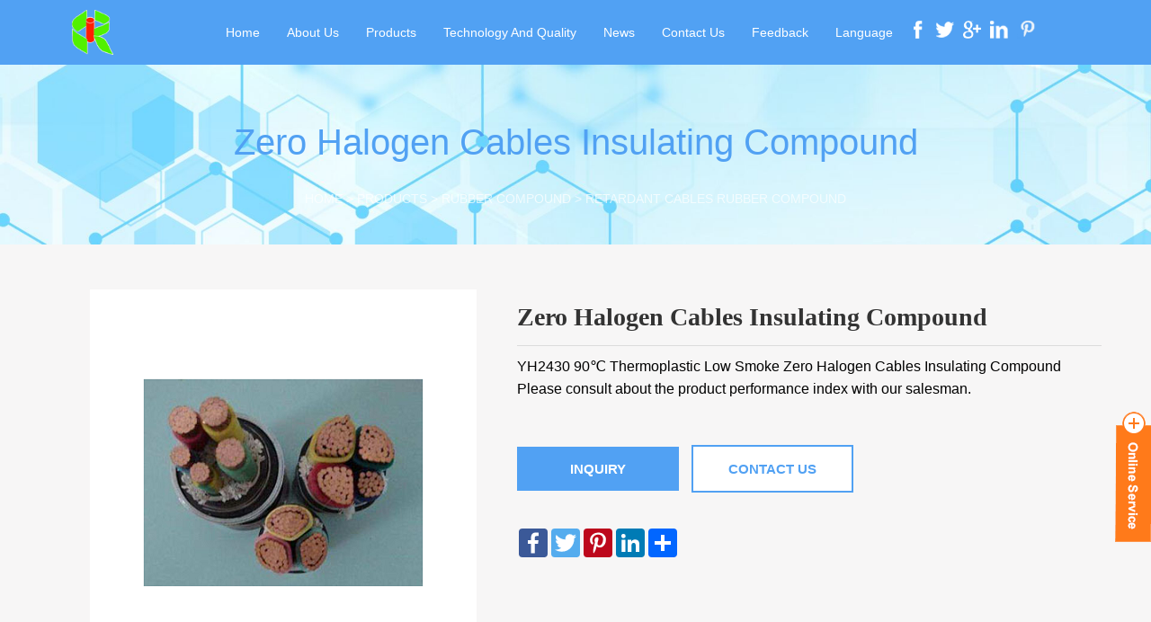

--- FILE ---
content_type: text/html; charset=UTF-8
request_url: http://www.resterchina.com/rubber-compound/retardant-cables-rubber-compound/zero-halogen-cables-insulating-compound.html
body_size: 5106
content:
<!DOCTYPE html>
<html>
<head>
    <meta charset="UTF-8">
    <title>China Customized Zero Halogen Cables Insulating Compound Manufacturers, Suppliers, Factory - Free Sample - Rester Chemical</title>
	<meta name="keywords" content="zero halogen cables insulating compound, China, manufacturers, suppliers, factory, producers, customized, low price, free sample" />
	<meta name="description" content="As one of the most professional zero halogen cables insulating compound manufacturers, suppliers and producers in China, we're featured by quality products and customized service. Please rest assured to buy zero halogen cables insulating compound at low price from our factory. For free sample, contact us now." />
	<meta property="og:image" content="http://www.resterchina.com/wp-content/uploads/2019100909100582-300x224.png" />
	<meta property="og:url" content="http://www.resterchina.com/rubber-compound/retardant-cables-rubber-compound/zero-halogen-cables-insulating-compound.html" />
	<meta property="og:title" content="Zero Halogen Cables Insulating Compound" />
    <meta name="viewport" content="width=device-width, user-scalable=no, initial-scale=1.0, maximum-scale=1.0, minimum-scale=1.0">
    <link rel="stylesheet" href="http://www.resterchina.com/wp-content/themes/resterchina.com/style.css">
    <link rel="stylesheet" href="http://www.resterchina.com/wp-content/themes/resterchina.com/css/font-awesome.css">
    <link rel="stylesheet" href="http://www.resterchina.com/wp-content/themes/resterchina.com/css/swiper.min.css">
    <script src="http://www.resterchina.com/wp-content/themes/resterchina.com/js/jquery.js" type="text/javascript"></script>
</head>
<body>
<header>    <nav class="clearfix">        <div class="nav-left"><a href="http://www.resterchina.com/" title="Panjin Rester Chemical Industry Co.,Ltd"><img src="http://www.resterchina.com/wp-content/uploads/2019101502533473.png" alt="Panjin Rester Chemical Industry Co.,Ltd"></a></div>        <div class="nav-mid">            <ul id="nav" class="clearfix">                <li><a href="http://www.resterchina.com/">Home</a></li>                                                <li>                    <i class="icon-right"></i>                    <a href="javascript:void(0)">About Us</a>                    <ul class="submenu">                        <li class=""><a href="http://www.resterchina.com/about-us/panjin-rester/">Panjin Rester</a></li><li class=""><a href="http://www.resterchina.com/about-us/panjin-yihe/">Panjin Yihe</a></li>                    </ul>                </li>                                <li class="nav-list nav-active">                    <i class="icon-right"></i>                    <a href="/products/">Products</a>                    <ul class="submenu">                        	<li class="cat-item cat-item-6"><a href="http://www.resterchina.com/chlorinated-polyethylene/" >Chlorinated Polyethylene</a>
</li>
	<li class="cat-item cat-item-16"><a href="http://www.resterchina.com/cpe/" >CPE</a>
</li>
	<li class="cat-item cat-item-24"><a href="http://www.resterchina.com/chlorinated-polyvinyl-chloride/" >CPVC</a>
</li>
	<li class="cat-item cat-item-30"><a href="http://www.resterchina.com/rubber-compound/" >Rubber Compound</a>
</li>
                    </ul>                </li>                                                <li>                    <i class="icon-right"></i>                    <a href="javascript:void(0)">Technology And Quality</a>                    <ul class="submenu">                        <li class=""><a href="http://www.resterchina.com/technology-and-quality/certificate-of-qualification/">Certificate Of Qualification</a></li><li class=""><a href="http://www.resterchina.com/technology-and-quality/rd-center/">R&#038;D Center</a></li>                    </ul>                </li>                                <li><a href="/news/">News</a></li>                <li>                        <a href="http://www.resterchina.com/contact-us/">Contact Us</a>                    </li>                <li>                    <a href="http://www.resterchina.com/feedback/">Feedback</a>                </li>                <li class="nav-list language">                    <a href="javascript:void(0)">Language</a>                    <i class="icon-right"></i>                    <ul class="submenu">                        	<li class="lang-item lang-item-2 lang-item-en lang-item-first current-lang"><a lang="en-US" hreflang="en-US" href="http://www.resterchina.com/rubber-compound/retardant-cables-rubber-compound/zero-halogen-cables-insulating-compound.html"><img src='http://www.resterchina.com/wp-content/plugins/polylang/flags/us.png' /><span style="margin-left:0.3em;">English</span></a></li>
	<li class="lang-item lang-item-40 lang-item-ko"><a lang="ko-KR" hreflang="ko-KR" href="http://www.resterchina.com/ko/rubber-compound/retardant-cables-rubber-compound/zero-halogen-cables-insulating-compound.html"><img src='http://www.resterchina.com/wp-content/plugins/polylang/flags/kr.png' /><span style="margin-left:0.3em;">한국어</span></a></li>
	<li class="lang-item lang-item-44 lang-item-ja"><a lang="ja" hreflang="ja" href="http://www.resterchina.com/ja/rubber-compound/retardant-cables-rubber-compound/zero-halogen-cables-insulating-compound.html"><img src='http://www.resterchina.com/wp-content/plugins/polylang/flags/jp.png' /><span style="margin-left:0.3em;">日本語</span></a></li>
	<li class="lang-item lang-item-49 lang-item-fr"><a lang="fr-FR" hreflang="fr-FR" href="http://www.resterchina.com/fr/rubber-compound/retardant-cables-rubber-compound/zero-halogen-cables-insulating-compound.html"><img src='http://www.resterchina.com/wp-content/plugins/polylang/flags/fr.png' /><span style="margin-left:0.3em;">Français</span></a></li>
	<li class="lang-item lang-item-53 lang-item-tr"><a lang="tr-TR" hreflang="tr-TR" href="http://www.resterchina.com/tr/rubber-compound/retardant-cables-rubber-compound/zero-halogen-cables-insulating-compound.html"><img src='http://www.resterchina.com/wp-content/plugins/polylang/flags/tr.png' /><span style="margin-left:0.3em;">Türkçe</span></a></li>
	<li class="lang-item lang-item-57 lang-item-hi"><a lang="hi-IN" hreflang="hi-IN" href="http://www.resterchina.com/hi/rubber-compound/retardant-cables-rubber-compound/zero-halogen-cables-insulating-compound.html"><img src='http://www.resterchina.com/wp-content/plugins/polylang/flags/in.png' /><span style="margin-left:0.3em;">हिन्दी</span></a></li>
	<li class="lang-item lang-item-61 lang-item-ar"><a lang="ar" hreflang="ar" href="http://www.resterchina.com/ar/rubber-compound/retardant-cables-rubber-compound/zero-halogen-cables-insulating-compound.html"><img src='http://www.resterchina.com/wp-content/plugins/polylang/flags/arab.png' /><span style="margin-left:0.3em;">العربية</span></a></li>
	<li class="lang-item lang-item-65 lang-item-es"><a lang="es-ES" hreflang="es-ES" href="http://www.resterchina.com/es/rubber-compound/retardant-cables-rubber-compound/zero-halogen-cables-insulating-compound.html"><img src='http://www.resterchina.com/wp-content/plugins/polylang/flags/es.png' /><span style="margin-left:0.3em;">Español</span></a></li>
	<li class="lang-item lang-item-69 lang-item-de"><a lang="de-DE" hreflang="de-DE" href="http://www.resterchina.com/de/rubber-compound/retardant-cables-rubber-compound/zero-halogen-cables-insulating-compound.html"><img src='http://www.resterchina.com/wp-content/plugins/polylang/flags/de.png' /><span style="margin-left:0.3em;">Deutsch</span></a></li>
	<li class="lang-item lang-item-278 lang-item-ru"><a lang="ru-RU" hreflang="ru-RU" href="http://www.resterchina.com/ru/rubber-compound/retardant-cables-rubber-compound/zero-halogen-cables-insulating-compound.html"><img src='http://www.resterchina.com/wp-content/plugins/polylang/flags/ru.png' /><span style="margin-left:0.3em;">Русский</span></a></li>
                    </ul>                </li>                                        <div class="footer-icon">                            <a href="https://www.facebook.com/Panjin-Rester-Chemical-Industry-CoLtd-332801327245538/?ref=bookmarks" target="_blank"><img src="http://www.resterchina.com/wp-content/themes/resterchina.com/img/footer-icon01.png"></a>                            <a href="https://twitter.com/" target="_blank"><img src="http://www.resterchina.com/wp-content/themes/resterchina.com/img/footer-icon02.png"></a>                            <a href="https://www.google.com/" target="_blank"><img src="http://www.resterchina.com/wp-content/themes/resterchina.com/img/footer-icon03.png"></a>                            <a href="https://www.linkedin.com/" target="_blank"><img src="http://www.resterchina.com/wp-content/themes/resterchina.com/img/footer-icon04.png"></a>                            <a href="https://www.youtube.com/" target="_blank"><img src="http://www.resterchina.com/wp-content/themes/resterchina.com/img/footer-icon05.png"></a>                        </div>            </ul>        </div>    </nav>    <div class="nav-btn">        <div class="nav-r-btn">            <span></span>            <span></span>            <span></span>        </div>    </div>    <div class="mask"></div></header><div class="body">
    <div class="banner-in">
        <img src="http://www.resterchina.com/wp-content/uploads/2019103001313711.jpg">        <div>
            <h2>Zero Halogen Cables Insulating Compound</h2>
            <div class="bPosition"><a href=" http://www.resterchina.com/ ">Home</a> > <a href='http://www.resterchina.com/products/'>Products</a> > <a href='http://www.resterchina.com/rubber-compound/'>Rubber Compound</a> > <a href='http://www.resterchina.com/rubber-compound/retardant-cables-rubber-compound/'>Retardant Cables Rubber Compound</a></div>
        </div>
    </div>
    <div class="about-con">
        <div class="container">
                        <div class="about-right">
                                <div class="product-view">
                    <div class="product-image"><a class="cloud-zoom" id="zoom1" data-zoom="adjustX:0, adjustY:0"
                                                  href="http://www.resterchina.com/wp-content/uploads/2019100909100582.png">
                        <img src="http://www.resterchina.com/wp-content/uploads/2019100909100582.png" itemprop="image" title="Zero Halogen Cables Insulating Compound"/></a>
                    </div>
                    <div class="ps">
                        <div class="image-additional swiper-container" id="product-s-show">
                            <ul class="image-items swiper-wrapper">
                                                                                                <li class="image-item swiper-slide current active"><a
                                        class="cloud-zoom-gallery item" href="http://www.resterchina.com/wp-content/uploads/2019100909100582.png"
                                        data-zoom="useZoom:zoom1, smallImage:http://www.resterchina.com/wp-content/uploads/2019100909100582.png"><img
                                        src="http://www.resterchina.com/wp-content/uploads/2019100909100582.png"/></a></li>
                                                                                            </ul>
                        </div>
                        <div>
                            <div class="swiper-button-next"></div>
                            <div class="swiper-button-prev"></div>
                        </div>
                    </div>
                </div>
                <div class="product-summary ">
                    <h1>Zero Halogen Cables Insulating Compound</h1>
                    <p>YH2430 90℃ Thermoplastic Low Smoke Zero Halogen Cables Insulating Compound &nbsp; Please consult about the product performance index with our salesman. &nbsp;</p>
                    <div class="product-info-btn">
                        <div><a href="#inquiry" class="sendInquiry">Inquiry</a></div>
                        <div><a href="http://www.resterchina.com/contact-us/">Contact Us</a></div>
                    </div>
                    <div class="jsshare text-size08">
                        <div class="a2a_kit a2a_kit_size_32 a2a_default_style">
                            <a class="a2a_button_facebook"></a>
                            <a class="a2a_button_twitter"></a>
                            <a class="a2a_button_pinterest"></a>
                            <a class="a2a_button_linkedin"></a>
                            <a class="a2a_dd" href="https://www.addtoany.com/share"></a>
                        </div>
                    </div>
                </div>
            </div>
            <div class="pro-info-container">
                <div id='detail'>
                    <div class="pro-tit">Product Details</div>
                    <div class="pro_con">
                        <p>YH2430 90℃ Thermoplastic Low Smoke Zero Halogen Cables Insulating Compound</p>
<p>&nbsp;</p>
<p>Please consult about the product performance index with our salesman.</p>
<p>&nbsp;</p>
                        <p></p>
                        <p>Hot Tags: zero halogen cables insulating compound, China, manufacturers, suppliers, factory, producers, customized, low price, free sample</p>
                    </div>
                </div>
                <div id="inquiry">
                    <div class="pro-tit">Inquiry</div>
                    <script src="http://www.resterchina.com/wp-content/plugins/JXSeo/include/css/jx_pub.js" type="text/javascript"></script>
<form id="messageform_single" name="messageform_single" method="post">
    <input name="istosave" type="hidden" id="istosave" value=true />
    <input name="item" type="hidden" id="item" value="Zero Halogen Cables Insulating Compound" />
    <input name="fromurl" type="hidden"  id="fromurl" value="http://www.resterchina.com/rubber-compound/retardant-cables-rubber-compound/zero-halogen-cables-insulating-compound.html" />
    <p id="single_strmsg"></p>
    <ul class="contact-input" id="contact-input">
        <li>
            <label>Your Name:</label>
            <i><input type="text" class="form-control" name="username_single" id="username_single"></i>
        </li>
        <li>
            <label><span>*</span>E-mail:</label>
            <i><input type="text" class="form-control" name="email_single" id="email_single" placeholder="Please input your email here, it is very important!" maxlength="50"></i>
        </li>
        <li>
            <label>Phone:</label>
            <i><input type="text" class="form-control" name="tel_single" id="tel_single"></i>
        </li>
        <li>
            <label><span>*</span>Content:</label>
            <i><textarea name="content_single" id="content_single" class="atextarea" cols="50" rows="5" maxlength="2000" placeholder="Please include details like size, weight, destination port and ect., so that we can quote the best price."></textarea></i>
        </li>
                <li>
            <label><span>*</span>Code:5+8= <input name="c_single" type="hidden" id="c_single" value="13" /></label>
            <i><input type="text" class="form-control" name="d_single" id="d_single"></i>
        </li>
    </ul>
    <div class="Newsletter-btn"><input name="messagesubmit_single" id="messagesubmit_single" type="submit" class="form-control" value="Send" /></div>
</form>                </div>
            </div>
                    </div>
    </div>
</div>
<div id="search">
    <div class="clearfix">
        <form method="get" id="searchform"  action="http://www.resterchina.com/">
            <div class="btns">
                <input type="text" placeholder="Keyword" name="s" id="s" class="seatxt">
                <input type="submit" id="btnSearch" class="stbn" value="Search">
            </div>
        </form>
    </div>
</div>
<footer>
    <div class="container">
        <ul class="foot-ul">
        <li><div class="foot-tit"><a href="http://www.resterchina.com/chlorinated-polyethylene/">Chlorinated Polyethylene</a></div><ul class="footer-ul"><li><a href="http://www.resterchina.com/chlorinated-polyethylene/chlorinated-polyethylene-for-abs/">Chlorinated Polyethylene For ABS</a></li>
<li><a href="http://www.resterchina.com/chlorinated-polyethylene/chlorinated-polyethylene-for-pvc/">Chlorinated Polyethylene For PVC</a></li>
<li><a href="http://www.resterchina.com/chlorinated-polyethylene/chlorinated-polyethylene-for-rubber/">Chlorinated Polyethylene For Rubber</a></li>
</ul></li><li><div class="foot-tit"><a href="http://www.resterchina.com/cpe/">CPE</a></div><ul class="footer-ul"><li><a href="http://www.resterchina.com/cpe/cpe-for-abs/">CPE For ABS</a></li>
<li><a href="http://www.resterchina.com/cpe/cpe-for-pvc/">CPE For PVC</a></li>
<li><a href="http://www.resterchina.com/cpe/cpe-for-rubber/">CPE For Rubber</a></li>
</ul></li><li><div class="foot-tit"><a href="http://www.resterchina.com/chlorinated-polyvinyl-chloride/">CPVC</a></div><ul class="footer-ul"><li><a href="http://www.resterchina.com/chlorinated-polyvinyl-chloride/chlorinated-polyvinyl-chloride-compound/">CPVC Compound</a></li>
<li><a href="http://www.resterchina.com/chlorinated-polyvinyl-chloride/chlorinated-polyvinyl-chloride-resin/">CPVC Resin</a></li>
</ul></li><li><div class="foot-tit"><a href="http://www.resterchina.com/rubber-compound/">Rubber Compound</a></div><ul class="footer-ul"><li><a href="http://www.resterchina.com/rubber-compound/cpe-cable-sheath-rubber-compound/">CPE Cable-sheath Rubber Compound</a></li>
<li><a href="http://www.resterchina.com/rubber-compound/cpe-rubber-hose-compound/">CPE Rubber Hose Compound</a></li>
<li><a href="http://www.resterchina.com/rubber-compound/epdm-rubber-insulated-compound/">EPDM Rubber Insulated Compound</a></li>
<li><a href="http://www.resterchina.com/rubber-compound/retardant-cables-rubber-compound/">Retardant Cables Rubber Compound</a></li>
</ul></li>            <li>
                <div class="foot-tit">Contact Us</div>
                <ul class="footer-contact-ul">
                    <li><li><strong>Panjin Rester Chemical Industry Co.,Ltd.</strong></li><li><strong>Add:</strong> Dongfeng Farm, Dawa County,</li><li>Panjin City, Liaoning Province, China</li><li><strong>Tel:</strong> +86-427-6845892</li><li><strong>Fax:</strong> +86-427-6845575</li><li><strong>Mob:</strong> +86-13394156633</li></li>
                </ul>
            </li>
            <li>
                <div class="foot-tit">QR Code</div>
                <ul>
                    <li>

                        <img src="http://www.resterchina.com/wp-content/uploads/2019101102154143.png" border="0" class="ErWeiImg">
                                            </li>
                </ul>
            </li>
        </ul>
    </div>
    <div class="foot">
        <div class="foot-left">Copyright © Panjin Rester Chemical Industry Co.,Ltd All Rights Reserved.<script type="text/javascript" src="https://v1.cnzz.com/z_stat.php?id=1278135058&web_id=1278135058"></script></div>
    </div>
</footer>
<link rel="stylesheet" href="http://www.resterchina.com/wp-content/themes/resterchina.com/serviceonline/img/style.css">
<div class="main-im">
    <div id="open_im" class="open-im">&nbsp;</div>
    <div class="im_main" id="im_main">
        <div id="close_im" class="close-im"><a href="javascript:void(0);" title="点击关闭">&nbsp;</a></div>
        <a href="#" class="im-qq qq-a" title="online Service">
            <div class="qq-container">
                <i><img src="http://www.resterchina.com/wp-content/themes/resterchina.com/serviceonline/img/qq-icon-bg.png"></i>
            </div>
            <span>Online Service</span>
        </a>
        <div class="im-tel">
            <ul >
                <li class="clearfix"><i><img src="http://www.resterchina.com/wp-content/themes/resterchina.com/serviceonline/img/phone.png"></i><span>+8613394156633</span></li>
                <li class="clearfix"><i><img src="http://www.resterchina.com/wp-content/themes/resterchina.com/serviceonline/img/phone.png"></i><span>+8618753175317</span></li>
                <li class="clearfix"><i><img src="http://www.resterchina.com/wp-content/themes/resterchina.com/serviceonline/img/phone.png"></i><span>+8613364256389</span></li>
                <li class="clearfix"><i><img src="http://www.resterchina.com/wp-content/themes/resterchina.com/serviceonline/img/email.png"></i><span><a href="mailto:carolyn.shi@resterchem.com">carolyn.shi@resterchem.com</a></span></li>
                <li class="clearfix"><i><a href="https://api.whatsapp.com/send?phone=18753175317,13364256389，18842852758" target="_blank"><img src="http://www.resterchina.com/wp-content/themes/resterchina.com/serviceonline/img/whatsapp.png" /></i><span>18753175317,13364256389，18842852758</span></a></li>
                
                
                
            </ul>
        </div>
        <div class="im-footer clearfix">
            <div class="weixing-container">
                <div class="weixing-show">
                    <div class="weixing-txt">QR code</div>
                                            <img class="weixing-ma" src="http://www.resterchina.com/wp-content/uploads/2019101102154143.png" />
                                        <div class="weixing-sanjiao"></div>
                    <div class="weixing-sanjiao-big"></div>
                </div>
            </div>
            <div class="go-top"><a href="javascript:;" title="Top"></a> </div>
        </div>
    </div>

</div>
<script type="text/javascript">
    $(function(){
        $('#close_im').bind('click',function(){
            $('#main-im').css("height","0");
            $('#im_main').hide();
            $('#open_im').show();
        });
        $('#open_im').bind('click',function(e){
            $('#main-im').css("height","272");
            $('#im_main').show();
            $(this).hide();
        });
        $('.go-top').bind('click',function(){
            $(window).scrollTop(0);
        });
        $(".weixing-container").bind('mouseenter',function(){
            $('.weixing-show').show();
        })
        $(".weixing-container").bind('mouseleave',function(){
            $('.weixing-show').hide();
        });
    });
</script><script src="http://www.resterchina.com/wp-content/themes/resterchina.com/js/count.js"></script>
<script src="http://www.resterchina.com/wp-content/themes/resterchina.com/js/cloud-zoom.js" type="text/javascript"></script>
<script src="http://www.resterchina.com/wp-content/themes/resterchina.com/js/page.js" type="text/javascript"></script>
<script src="http://www.resterchina.com/wp-content/themes/resterchina.com/js/swiper.min.js"></script>
<script src="http://www.resterchina.com/wp-content/themes/resterchina.com/js/index.js" id="js" page="product-info"></script>
</body>
</html>

--- FILE ---
content_type: text/css
request_url: http://www.resterchina.com/wp-content/themes/resterchina.com/style.css
body_size: 7890
content:
@charset "utf-8";
* {-webkit-box-sizing: border-box;-moz-box-sizing: border-box;box-sizing: border-box;}
body, div, dl, dt, dd, ul, ol, li, h1, h2, h3, h4, h5, h6, pre, code, form, fieldset, legend, input, button, textarea, p, blockquote, th, td {margin:0;padding:0;}
body {background:#FFF;color:#000;font-size:14px;font-family:Verdana, Arial, Helvetica, sans-serif;}
td, th, caption {font-size:14px;}
h1, h2, h3, h4, h5, h6 {font-weight:normal;font-size:100%;}
address, caption, cite, code, dfn, em, th, var {font-style:normal;font-weight:normal;}
a {color:#000;text-decoration:none;}
a:hover {text-decoration:none;color:#000;}
a:visited, a:link {text-decoration:none;}
img {border:none;max-width:100%;}
ol, ul, li {list-style:none;}
input, textarea, select, button {font:14px Verdana, Helvetica, Arial, sans-serif;}
table {border-collapse:collapse;}
html {overflow-y:scroll;}
i {font-style:normal;}
.clearfix:after {content:".";display:block;height:0;clear:both;visibility:hidden;}
.clearfix {*zoom:1;}
header {width:100%;height:72px;background:#51a1f3;font-size:14px;position:fixed;top:0;left:0;right:0;z-index:999999999;}
nav {position:relative;}
#nav {display:inline-block;}
#nav a {color:#fff;white-space:nowrap}
#nav li {position:relative;display:inline-block;}
#nav .submenu li {display:block;min-width:100%}
#nav>li {float:left;}
.submenu a img{padding-right:5px}
.fr {float:left;}
.body{margin-top:72px;}
.con-banner>img, .pro-banner>img {min-height:200px;width:100%;display:block;}
.submenu {display:none;position:absolute;background:#51a1f3;text-align:center;min-width:100%}
.submenu li:hover {width:100%;background:#fff;}
.submenu a {line-height:58px;display:flex;align-items:center;justify-content:center}
#nav .submenu>li:hover>a {color:#51a1f3;}
.submenu {top:72px;}
#nav>li>a {padding:0 15px;line-height:72px;display:block;transition:all 0.3s ease;position:relative;z-index:11;}
.nav > li > a:hover, .nav > li > a:focus {text-decoration:none;background-color:#000;}
#nav>li .active-nav {background:#000;}
.nav-left {position:absolute;top:0;left:50px;float:left;}
.nav-left img {padding-top:0;padding-left:30px;max-height:50px;}
.nav-left a{display:flex;display:-webkit-flex;align-items:center;height:72px;}
.nav-mid {width: calc(100% - 250px);margin-left: 180px;text-align:center;}
.nav-mid #nav {margin:0 auto;}
.nav-right {position:absolute;top:0;right:0;line-height:72px;margin-right:50px;font-size:16px;font-weight: bold}
.nav-right i{margin-right:5px;font-size: 18px}
#nav>li:before {background:rgb(255,255,255);opacity:0;position:absolute;content:"";left:0;top:0;height:100%;width:100%;-moz-transform:scaleX(0);-webkit-transform:scaleX(0);-o-transform:scaleX(0);-ms-transform:scaleX(0);transform:scaleX(0);-webkit-transition:all 0.3s ease-out;-moz-transition:all 0.3s ease-out;-o-transition:all 0.3s ease-out;transition:all 0.3s ease-out;z-index:10;}
.inmenu_1 {background:#000;}
#nav a.inmenu_1 {color:#FFF;}
#banner .swiper-pagination-bullet-active{background: #51a1f3;}
#banner img{display:block}
.ind{width:100%;display:flex;justify-content:space-between;flex-wrap:wrap}
.ind>div{flex-basis:25%;width:25%;text-align:center;padding:60px 0;position:relative}
.ind>div:last-child{background:#000;}
.ind>div .tit a{color: #51a1f3;font-size:28px;}
.ind>div .tit{margin-bottom:20px}
.ind>div a{color:#333}
.ind>div li{margin-bottom:10px}
.ind>div:after{content:" ";z-index:3;opacity:.2;background:url(./img/idx-mark-img01.jpg) no-repeat center;background-size:cover;position:absolute;top:0;left:0;width:100%;height:100%}
.ind>div:nth-child(2):after{background-image:url(./img/idx-mark-img02.jpg)}
.ind>div:nth-child(3):after{background-image:url(./img/idx-mark-img03.jpg)}
.ind>div:last-child:after{background-image:url(./img/idx-mark-img04.jpg)}
.ind>div:before {content: "";position: absolute;top: 0;left: 0;width: 100%;height: 100%;background: #fff;z-index:2}
.ind>div:hover:before{background:#51a1f3}
.ind>div:hover .tit a{color:#fff}
.ind>div:hover a{color:#fff}
.ind ul{position:relative;z-index:9}
.container{width:1440px;margin:0 auto}
.padding-50{padding:50px 0}
.products{background:#f7f6f6;}
.tit-h2{font-size:40px;text-align: center;line-height:1.6;margin-bottom:20px;text-transform:capitalize;font-weight: bold}
.tit-p{font-size:16px;color:#333;line-height:1.6;text-align: center;width:80%;margin:0 auto}
.pro-ul{margin-top: 30px}
.pro-ul li{width:25%;float:left;padding:15px}
.pro-ul li>div{background:#fff;-webkit-transition: all 0.5s ease-out;-moz-transition: all 0.5s ease-out;-o-transition: all 0.5s ease-out;transition: all 0.5s ease-out;transform:translateY(0);-webkit-transform:translateY(0);-moz-transform:translateY(0);-o-transform:translateY(0)}
.pro-ul li .pro-img{width:100%;display:flex;display: -webkit-flex;align-items:center;justify-content:center;overflow: hidden}
.pro-ul li .pro-p a{font-size:14px;display: -webkit-box;-webkit-box-orient: vertical;-webkit-line-clamp:2;overflow: hidden;padding:0 20px;text-align:center;line-height:1.4;height:38px;}
.pro-ul li .pro-p{padding:20px 0}
.pro-ul li .pro-img img{max-height:100%;display:block;-webkit-transition: all 0.5s ease-out;-moz-transition: all 0.5s ease-out;-o-transition: all 0.5s ease-out;transition: all 0.5s ease-out;transform:scale(1);-webkit-transform:scale(1);-moz-transform:scale(1);-o-transform:scale(1)}
.pro-btn, .ltd-btn {width:100%;text-align:center;margin-top:40px;}
.pro-btn a, .ltd-btn a {transition:0.3s all ease-out;display:inline-block;border:1px solid #51a1f3;position:relative;overflow:hidden;}
.pro-btn a i, .ltd-btn a i {display:inline-block;padding:10px 20px;font-size:18px;color:#51a1f3;position:relative;z-index:2}
.pro-btn a:after, .ltd-btn a:after {content:"";background:#51a1f3;position:absolute;top:0;left:0;right:0;bottom:0;z-index:1;transform:scaleX(0);transition-property:transform;transition-duration:0.5s;transition-timing-function:ease-out;-webkit-transition-timing-function:ease-out;-webkit-transition-duration:0.5s;-webkit-transition-property:transform;-webkit-transform:scaleX(0);-webkit-transform-origin:0 50%;}
.pro-btn a:hover:after, .ltd-btn a:hover:after {transform:scaleX(1);transition-timing-function:cubic-bezier(0.52, 1.64, 0.37, 0.66);-webkit-transition-timing-function:cubic-bezier(0.52, 1.64, 0.37, 0.66);-webkit-transform:scaleX(1);}
.pro-btn a:hover span {color:#51a1f3;border-color:#000;}
.pro-btn a:hover i{color:#fff}
.news .pro-btn a{border:1px #fff solid}
.news .pro-btn i{color:#fff}
.ltd-btn a i {color:#51a1f3;}
.ltd-btn a:hover i, .ltd-btn a:hover span {color:#fff;}
.ltd-btn a {border:1px #51a1f3 solid;}
.ltd-img {background:url("./img/ltd-bg.jpg") center top no-repeat;background-size:cover;min-height:300px;padding-bottom:45px;}
.ltd-img .contain>div:first-child {width:100%;text-align:center;padding-top:75px;}
.contain h3 {font-size: 40px;font-weight: bold;padding: 40px 0;color: #51a1f3;text-align: center;}
.contain p {width: 100%;font-size: 14px;color: #333;line-height: 1.6;text-align: center;margin-bottom: 40px;}
.contain{width:1200px;margin:0 auto}

.news{background:#51a1f3;padding:50px 0}
.news-list{margin-top:40px}
.news .tit-h2,.news .tit-p{color:#fff}
.news-list li{width:33.3%;float:left;padding:0 15px}
.idx-new-img{display:flex;height:265px;overflow:hidden;align-items:center}
.idx-new-img img{width:100%;display:block}
.news-con {margin:0 auto;padding:30px;}
.banner{display:block}
.news-con h3 {font-size:16px;color:#000;font-weight:bold;line-height:1.4;margin-bottom:15px;height:44px;display:flex;align-items:center}
.news-con h3 a{overflow:hidden;text-overflow:ellipsis;display:-webkit-box;-webkit-line-clamp:2;-webkit-box-orient:vertical;max-height:44px}
.news-con h5 {font-size:14px;color:#000;}
.news-con p{height:75px;overflow:hidden;line-height:1.6;font-size:16px;color:#333;text-overflow:ellipsis;display:-webkit-box;-webkit-line-clamp:3;-webkit-box-orient:vertical;}
.new-btn {width:100%;margin:30px 0 20px;}
.new-btn a {display:inline-block;padding:10px 20px 10px 0;-webkit-transition:all 0.3s ease-out;-moz-transition:all 0.3s ease-out;-o-transition:all 0.3s ease-out;transition:all 0.3s ease-out;}
.new-btn a i{display:inline-block;padding:0 3px}
.news-list li>div {background:#fff;transform:translateY(0);-webkit-transform:translateY(0);-moz-transform:translateY(0);-ms-transform:translateY(0);-o-transform:translateY(0);-webkit-transition:all 0.3s ease-out;-moz-transition:all 0.3s ease-out;-o-transition:all 0.3s ease-out;transition:all 0.3s ease-out;}
.seatxt {float:left;height:48px;width:calc(100% - 140px);}
.stbn {width:140px;height:48px;background:#fff;border:0;color:#51a1f3;font-size:18px;outline:none;cursor:pointer;float:left;}
.btns {margin:0 auto;width:calc(100% - 300px);}
#global{padding:70px 0 50px}
#search {width:100%;background:#51a1f3;}
#search>div {padding-top:20px;width:1440px;margin:0 auto;padding-bottom:20px;}
.seatxt {font-size:18px;padding-left:20px;border:2px #fff solid;background:transparent;color:#fff;outline: none}
.seatxt::placeholder{color:#fff}
.foot-tit,.foot-tit a{color:#51a1f3;font-size:18px;line-height:2;margin-bottom:10px;font-weight: bold;display: flex;align-items: center;}
footer {color: rgba(255,255,255,0.6);background:#fff;height:auto;background-size:cover;position:relative;}
.ErWeiImg{width:100%;max-width:138px;}
.foot-ul{display:flex;display:-webkit-flex;justify-content:space-between;padding:50px 0 40px;flex-wrap:wrap}
.footer-icon {margin-top:20px;float:right;}
.footer-icon img {width:20px;margin:3px;}
.footer-ul li{padding-bottom:5px}
.footer-ul li a{display:inline-block;color:#000;line-height:2;font-size:14px;position:relative;}
.footer-ul li a:hover {color:#51a1f3;}
.footer-ul li a:hover:after {color:#51a1f3;}
.footer-ul a {color:#000}
.footer-container>ul:last-child li>img {width:140px;}
.footer-contact-ul li{color:#000;line-height:1.4;font-size:14px;position:relative;margin-bottom:5px}
.footer-contact-ul{max-width:380px}
.foot {height:58px;background:#51a1f3;}
.foot-left {height:100%;width:100%;display: flex;display: -webkit-flex;justify-content:center;align-items:center;color:#fff;margin:0 auto;text-align:center;}
.banner-in{position:relative}
.banner-in img{display:block}
.banner-in>div{position: absolute;top: 23%;width: 100%;}
.banner-in h2{width: 100%;text-align: center;font-size: 40px;color: #51a1f3;line-height: 2;margin-bottom: 15px;text-transform:capitalize}
.banner-in .bPosition{width: 100%;text-align: center;font-size: 14px;color: rgba(255,255,255,0.7);text-transform: uppercase}
.banner-in .bPosition a{color: rgba(255,255,255,0.7);}
.about-nav {height:60px;width:100%;border-bottom:1px #ccc solid;}
.about-nav ul {text-align:center;}
.about-nav li {display:inline-block;line-height:46px;font-size:15px;padding:10px 10px 0;margin:0 20px;text-transform: capitalize}
.about-nav li a:hover {text-decoration:none;}
.about-nav .LocalCurrent {border-bottom:3px solid #51a1f3;}
.about-nav .LocalCurrent a {font-weight:bold;color:#000;}
.about-nav li:hover {border-bottom:3px solid #51a1f3;}
.about-con{background:#f7f6f6;padding:50px 0}
.about-con h1{color: #000;font-size:28px;text-align:center;margin-bottom:30px;text-transform:capitalize}
.about-con p{margin-bottom:10px;font-size:16px;line-height:1.6;}
.con-left {width:50%;padding-left:60px;float:left;}
.con-right{width:50%;float:left}
.con-left h1{text-align:left}
.con-left h4 em {display:inline-block;padding:0 5px;}
.con-left h3 {font-size:30px;color:#000;}
.con-left h4 img {width:20px;}
.con-left h4 {font-size:16px;color:#000;margin-bottom:10px;display:flex}
.con-h4 {margin-top:30px;}
.con-left h4 i {display:block;float:left;padding:5px 10px 5px 0;}
.con-left h4 i:first-child {width:30px;}
.con-left h4 i:last-child {width:calc(100% - 30px);}

#messageform {width:100%;position:relative;max-width: 550px;margin: 0 auto;}
.contact-input label {float:left;display:inline-block;width:100px;font-weight:500;text-align:right;line-height:42px;font-size:15px;color:#555555}
.contact-input label span {color:#ff0000}
.contact-input i {display:inline-block;padding:0 15px;height:42px;width:calc(100% - 100px)}
.contact-input i.textarea {height:auto;}
.contact-input input {width:100%;height:100%;font-size:12px;line-height:28px;padding:0 5px;border:1px solid #e5e5e5;font-family:Arial, Helvetica, sans-serif;color:#555555;}
.contact-input textarea {width:100%;font-size:12px;padding:5px;border:1px solid #e5e5e5;height:100px;line-height:20px;font-family:Arial, Helvetica, sans-serif;color:#555555;}
.contact-input li {margin-bottom:10px}
.Newsletter-btn {display:inline-block;padding:10px 15px;margin-left:100px;color:#fff;width:calc(100% - 100px)}
.Newsletter-btn input {text-transform:uppercase;cursor:pointer;width:100%;border-radius:0;background:#51a1f3;border:0;color:#FFFFFF !important;font-size:18px !important;height:56px;transition:0.3s all ease-in-out;-moz-transition:0.3s all ease-in-out;-o-transition:0.3s all ease-in-out;-webkit-transition:0.3s all ease-in-out;}
#contact-input .form-control {border-radius:0;border-color:#e5e5e5;font-size:15px;color:rgba(85, 85, 85, .4);padding-left:10px;}

.construction-nav{padding:40px 0}
.construction-nav>ul {width:100%;}
.construction-nav li {width:20%;float:left;padding-right:10px;}
.construction-nav li a {padding:0 10px;overflow:hidden;text-overflow:ellipsis;white-space:nowrap;font-size:15px;display:inline-block;width:100%;text-align:center;height:58px;line-height:58px;background:#51a1f3;color:#fff;font-weight:bold;}
.construction-nav .active a{background:#000;color:#51a1f3;}
.about-con .pro-ul{margin-top:0}

.news-pages a, .news-pages span {display:inline-block;margin:0 5px 15px;padding:8px 14px;border:1px solid #CCC;font-size:16px;}
.news-pages a:hover, .news-pages span.ctxt {background:#51a1f3;color:#FFF;border-color:#51a1f3;opacity:1;}
.news-pages span {opacity:0.4;}
.news-pages {width:100%;text-align:center;margin:50px 0}
.news-item li{background:#fff;display:flex;padding:30px;margin-bottom:20px}
.news-item li>a{display:flex;width:340px;flex-basis:340px;height:200px;align-items:center}
.news-item li>.news-con{width:calc(100% - 340px);flex-basis:calc(100% - 340px);padding: 0 0 0 30px}
.news-item li .news-con h3 a{display:block;font-size:18px;color:#000;overflow:hidden;white-space:nowrap;text-overflow:ellipsis}
.news-item li:hover .news-con h3 a,.news-item li:hover .news-con p{color:#FFF}
.news-item li:hover .news-con .news-time{color:#ffffffb3}
.news-item li .news-con h3{height:auto;margin-top:10px}
.news-item li .news-con .news-time{color:#888;font-size:14px;margin-bottom:10px;}
.news-con .ltd-btn{text-align:left;margin-top:30px}
.news-con .ltd-btn a i{font-size:14px;color:#000;padding:10px}
.news-con .ltd-btn a{background:#51a1f3;border:none;padding:0 10px}
.news-item .news-con p{height:50px;-webkit-line-clamp:2;}
.new-data{text-align:center;color:#999999}
.news-content h1{margin-bottom:10px;}
.news-content .new-data{margin-bottom:20px;}
.news-p{border-top:1px #ccc solid;padding:30px 0}
.fg {width:100%;margin:0 auto;}
.fg>p:last-child,#details .fg>p:last-child {height:58px;line-height:58px;width:50%;float:left;background:#fff;color:#51a1f3;}
.fg>p:first-child,#details .fg>p:first-child{height:58px;line-height:58px;width:50%;float:left;background:#51a1f3;color:#000;}
.fg>p>i {display:block;font-size:18px;float:left;}
.fg-left>i:first-child, .fg-right>i:last-child {width:70px;text-align:center;font-size:22px;color:#fff}
.fg-right>i:last-child{color:#51a1f3}
.fg-right>i:first-child {width:calc(100% - 70px);padding-left:50px;text-align:right;overflow:hidden;text-overflow:ellipsis;white-space:nowrap;}
.fg-right>i:first-child a, .fg-left>i:last-child a {color:#51a1f3;overflow:hidden;text-overflow:ellipsis;white-space:nowrap;display:block;}
.fg-left>i:nth-child(2) {width:calc(100% - 70px);padding-right:50px;}
.fg-left>i:last-child a {color:#fff;}
.cloud-zoom-lens {border:1px solid #eee;cursor:move;}
.cloud-zoom-title {font-family:Arial, Helvetica, sans-serif;position:absolute !important;background-color:#000;color:#fff;padding:3px;width:100%;text-align:center;font-weight:bold;font-size:10px;top:0px;}
.cloud-zoom-big {border:1px solid #eee;overflow:hidden;padding:0;}
.cloud-zoom-loading {color:white;background:#222;padding:3px;border:1px solid #000;}
.product-view .product-image.zoom_remove:after {content:"";position:absolute;width:100%;height:100%;left:0;bottom:0;z-index:999;}
.product-view {position:relative;flex-basis:calc(100% - 760px);width:calc(100% - 760px);max-width:430px;margin: 0 auto}
.about-right {display:flex;display:-webkit-flex;justify-content:space-between;flex-wrap:wrap;margin-bottom:30px;}
.product-view .product-image {position:relative;border:none;background-color:#fff;width:100%;height:430px;display:flex;display:-webkit-flex;align-items:center;justify-content:center}
.product-view .product-image img {position:relative;width:100%;}
.image-item {border:2px transparent solid}
.image-item.active {border:2px #51a1f3 solid;}
.image-item img {max-height:100%;}
#product-s-show {margin:24px 0;}
#product-s-show li {height:82px;overflow:hidden;}
#product-s-show li a {display:flex;height:100%;align-items:center;justify-content:center;background:#fff}
.product-summary {width:760px;float:left;}
.product-summary h1 {border-bottom:1px #dcdcdc solid;font-size:28px;margin-bottom:10px;font-weight:700;margin-top:15px;padding-bottom:15px;color:#333;font-family:'Times New Roman';text-align:left}
.product-summary p {margin-bottom:20px;line-height:1.6;font-size:16px;color:#000;}
.product-info-btn {margin-bottom:30px;margin-top:50px;}
.product-info-btn>div {background:#fff;color:#51a1f3;margin-bottom:10px;}
.product-info-btn>div {display:inline-block;margin-right:10px;}
.product-info-btn>div:last-child {background:#51a1f3;color:#fff}
.product-info-btn>div>a {width:180px;text-align:center;display:inline-block;padding:16px 0;font-size:15px;color:#fff;font-weight:bold;background:#51a1f3;text-transform:uppercase;}
.product-info-btn>div:last-child>a {color:#51a1f3;border:2px #51a1f3 solid;background:#fff}
.ps {padding:0 35px;position:relative;}
.ps .swiper-button-next {right:0;}
.ps .swiper-button-prev {left:0;transform:rotate(180deg)}
.ps .swiper-button-next,.ps .swiper-button-prev {height:100%;background-size:9px 25px;background:#51a1f3 url(./img/product-next.png) no-repeat center;margin-top:0;top:0;width:30px;}
#detail p{ margin-top: 10px;}
#detail td{border:1px #ccc solid;white-space: nowrap;padding:5px;}
#detail table{border-collapse: collapse;}
.table-responsive{touch-action:auto;width:100%;margin-bottom:15px;overflow-x:auto;overflow-y:hidden;-webkit-overflow-scrolling:touch;-ms-overflow-style:-ms-autohiding-scrollbar;}
.pro-info-container .pro-tit{width:220px;text-align:center;padding: 15px 30px;font-size: 18px;display: inline-block;background: #51a1f3;color: #fff;font-weight: bold;margin-bottom:30px}
.pro-info-container>div{margin-bottom:30px}
.pro-info-container #messageform_single{max-width:650px;margin:0 auto;width:100%}
.pro-info-container .contact-input i,.pro-info-container .Newsletter-btn{width: calc(100% - 100px)}
.laboratory{display: flex;flex-wrap: wrap;justify-content: space-between;margin-top:20px;}
.laboratory li{flex-basis:32%;width:32%;margin-bottom:1.5%;text-align:center;}
.laboratory li p{line-height: 2;overflow:hidden;text-overflow: ellipsis;white-space: nowrap;}
@media (min-width:992px){
    .news-list li:hover>div {box-shadow:0 5px 10px rgba(0,0,0,0.2);transform:translateY(10px);-webkit-transform:translateY(10px);-moz-transform:translateY(10px);-ms-transform:translateY(10px);-o-transform:translateY(10px);-webkit-transition:all 0.3s ease-out;-moz-transition:all 0.3s ease-out;-ms-transition:all 0.3s ease-out;-o-transition:all 0.3s ease-out;transition:all 0.3s ease-out;}
    .news-list li:hover .new-btn a {color:#fff;padding-left:25px;background:#51a1f3;font-weight:bold;-webkit-transition:all 0.3s ease-out;-moz-transition:all 0.3s ease-out;-o-transition:all 0.3s ease-out;transition:all 0.3s ease-out;}
    #nav>li:hover .submenu{display: block;}
    #banner img{display: block;}
    .banner-btn > div{background: #51a1f3 url("./img/banner-btn.png") no-repeat center;width: 53px;height: 112px;margin-top: -56px;left: -53px;transition: .3s all ease-in-out;-webkit-transition: .3s all ease-in-out;-o-transition: .3s all ease-in-out;-moz-transition: .3s all ease-in-out;}
    .banner-btn > div:hover{background-color: #51a1f399;}
    .banner-btn .swiper-button-next{left: auto;right: -53px;transform: rotate(180deg);-webkit-transform: rotate(180deg);}
    #banner:hover .banner-btn > div{left: 0;transition: .3s all ease-in-out;-webkit-transition: .3s all ease-in-out;-o-transition: .3s all ease-in-out;-moz-transition: .3s all ease-in-out;}
    #banner:hover .banner-btn .swiper-button-next{right: 0;left: auto;}
    #banner .swiper-pagination-bullet{background: #51a1f3;width: 30px;border-radius: 4px;}
    .pro-ul li:hover>div{box-shadow: 0 0 15px rgba(0,0,0,.1);-webkit-transition: all 0.3s ease-out;-moz-transition: all 0.3s ease-out;-o-transition: all 0.3s ease-out;transition: all 0.3s ease-out;transform:translateY(-10px);-webkit-transform:translateY(-10px);-moz-transform:translateY(-10px);-o-transform:translateY(-10px)}
    .pro-ul li:hover .pro-p{background:#51a1f3}
    .pro-ul li:hover a{color:#fff}
    .pro-ul li .pro-img:hover img{-webkit-transition: all 0.3s ease-out;-moz-transition: all 0.3s ease-out;-o-transition: all 0.3s ease-out;transition: all 0.3s ease-out;transform:scale(1.1);-webkit-transform:scale(1.1);-moz-transform:scale(1.1);-o-transform:scale(1.1)}
    .news-item li:hover{background:#51a1f3}
    .news-item li:hover .ltd-btn a{background:#fff}
    .news-item li:hover .ltd-btn a:after{background:none}
    .news-item li:hover .ltd-btn a i{color:#51a1f3}
    #nav>li:hover:before {opacity:1;-moz-transform:scaleX(1);-webkit-transform:scaleX(1);-o-transform:scaleX(1);-ms-transform:scaleX(1);transform:scaleX(1);-webkit-transition:all 0.3s ease;-moz-transition:all 0.3s ease;-o-transition:all 0.3s ease;transition:all 0.3s ease;z-index:10;}
    #nav>li:hover>a {text-decoration:none;color:#51a1f3;}
    #nav .submenu li{padding:0 15px}
}
@media(max-width:1460px) and (min-width: 1280px){
    #search>div,.container{width:1170px}
    .contain{width:970px}
    .idx-new-img{height:212px}
    .product-summary{width:650px;flex-basis:650px;}
    .product-view{width:calc(100% - 650px);flex-basis:calc(100% - 650px)}
    .foot-ul li{max-width:200px}
    .foot-tit,.foot-tit a{line-height:1.4;height: 48px}
    .footer-ul li a{line-height: 1.4;margin-bottom:5px}
}
@media(max-width: 1279px) and (min-width:992px){
    .ind>div .tit a{font-size:22px}
    #search>div,.container{width:970px}
    .nav-mid{width:calc(100% - 180px)}
    .nav-right{display:none}
    .contain{width: 800px}
    .pro-ul li{padding:10px}
    .idx-new-img{height:173px}
    .banner-in>div{top:11%}
    .banner-in img{min-height:175px}
    .construction-nav li{width:25%}
    .product-summary{width:550px;flex-basis:550px;padding-left: 30px}
    .product-view{width:420px;flex-basis:420px}
}
@media(max-width: 1279px){
    .contain h3,.tit-h2{font-size:30px}
    .footer-icon{display:none}
}
@media (max-width:991px) {
    .nav-left{left:0}
    .product-summary{width:100%;flex-basis:100%;}
    .product-view{width:100%;flex-basis:100%}
    .construction-nav li{width: 33.3%}
    .con-left,.con-right{width:100%;margin-bottom: 30px;padding-left: 40px}
    .banner-in>div{top:10%;}
    .banner-in img{min-height:170px}
    .nav-right{display:none}
    .nav-btn {position: absolute;right: 50px;bottom: 0;height: 72px;display: flex;align-items: center;z-index: 99999;justify-content: center;}
    .nav-r-btn {position: relative;width: 40px;height: 40px;}
    .nav-btn span {position: absolute;top: 11px;right: 0;display: block;width: 25px;height: 3px;border: 0 solid #fff;background-color: #fff;-webkit-transition: top 0.2s 0.2s, background 0.2s, opacity 0s 0.2s, -webkit-transform 0.2s;transition: top 0.2s 0.2s, transform 0.2s, background 0.2s, opacity 0s 0.2s;}
    .nav-btn span:nth-of-type(2) {top: 19px;}
    .nav-btn span:nth-of-type(3) {top: auto;bottom: 10px;-webkit-transition: bottom 0.2s 0.2s, background 0.2s, -webkit-transform 0.2s;transition: bottom 0.2s 0.2s, transform 0.2s, background 0.2s;}
    .nav-btn.toggle-animate span:nth-of-type(1) {top: 19px;transform: rotate(45deg);transition: top 0.2s, transform 0.2s 0.2s, background 0.2s;-webkit-transform: rotate(45deg);-webkit-transition: top 0.2s, -webkit-transform 0.2s 0.2s, background 0.2s;}
    .nav-btn.toggle-animate span:nth-of-type(2) {opacity: 0;transition: opacity 0.2s;-webkit-transition: opacity 0.2s;}
    .nav-btn.toggle-animate span:nth-of-type(3) {bottom: 18px;transform: rotate(-45deg);transition: bottom 0.2s, transform 0.2s 0.2s, background 0.2s;-webkit-transform: rotate(-45deg);-webkit-transition: bottom 0.2s, -webkit-transform 0.2s 0.2s, background 0.2s;}
    .nav-mid > ul {position: absolute;top: 72px;width: 300px;background: #222;right: -300px;overflow-y: auto;height: calc(100vh - 72px);transition: .3s right ease-in-out;-webkit-transition: .3s right ease-in-out;-o-transition: .3s right ease-in-out;-moz-transition: .3s right ease-in-out;z-index: 999;}
    .nav-mid.actived > ul {right: 0;transition: .3s right ease-in-out;-webkit-transition: .3s right ease-in-out;-o-transition: .3s right ease-in-out;-moz-transition: .3s right ease-in-out;}
    .nav-mid > #nav li a {display: block;font-size: 16px;line-height: 48px;color: #fff;text-align:left;padding:0 20px;}
    #nav>li{display:block;float:none}
    .nav-mid > ul > li > a {padding: 0 20px;color: rgba(255, 255, 255, .8);}
    #nav .icon-right {position: absolute;right: 0;top: 0;width: 48px;height: 48px;z-index: 12;}
    .banner-btn{display:none}
    .submenu{position:static;background: #000}
    #nav .icon-right:after {content: '';border: 2px solid rgba(255, 255, 255, .8);display: block;width: 8px;height: 8px;margin: auto;position: absolute;top: 20px;-webkit-transform: rotate(-135deg);transform: rotate(-135deg);border-top: none;border-right: none;right: 20px;transition: 0.3s all ease-in-out;}
    #nav .submenu {display: none;}
    #nav li.actived .icon-right:after {transform: rotate(-45deg);-o-transform: rotate(-45deg);-moz-transform: rotate(-45deg);-webkit-transform: rotate(-45deg);transition: all .3s cubic-bezier(0.66, 0.53, 0.65, 1);-o-transition: all .3s cubic-bezier(0.66, 0.53, 0.65, 1);-moz-transition: all .3s cubic-bezier(0.66, 0.53, 0.65, 1);-webkit-transition: all .3s cubic-bezier(0.66, 0.53, 0.65, 1);}
    .nav-mid > ul .submenu li a {padding: 0 20px 0 30px;color: rgba(255, 255, 255, .7);}
    .nav-btn.toggle-animate span:nth-of-type(1) {top: 19px;transform: rotate(45deg);transition: top 0.2s, transform 0.2s 0.2s, background 0.2s;-webkit-transform: rotate(45deg);-webkit-transition: top 0.2s, -webkit-transform 0.2s 0.2s, background 0.2s;}
    .nav-btn.toggle-animate span:nth-of-type(2) {opacity: 0;transition: opacity 0.2s;-webkit-transition: opacity 0.2s;}
    .nav-btn.toggle-animate span:nth-of-type(3) {bottom: 18px;transform: rotate(-45deg);transition: bottom 0.2s, transform 0.2s 0.2s, background 0.2s;-webkit-transform: rotate(-45deg);-webkit-transition: bottom 0.2s, -webkit-transform 0.2s 0.2s, background 0.2s;}
    .mask.mask-block {position: fixed;top: 72px;width: 100%;bottom: 0;background: rgba(0, 0, 0, 0.6);z-index: 99;}
    .container{width:100%;padding:0 30px}
    #search>div{padding:20px 30px;width:100%}
    .btns{width: 100%;padding:0 20px}
    .contain{width:100%;padding:0 15px}
    .pro-ul li{width:33.3%;padding:8px}
    .padding-50{padding: 40px 0}
    .tit-h2{font-size: 28px}
    .pro-ul li .pro-p{background:#51a1f3}
    .contain h3{padding:30px 0;font-size: 36px}
    .news-list li{width:100%;margin-bottom:20px;padding:0}
    .new-btn{display:none}
    .news-list li>div{display:flex}
    .idx-new-img{height:auto;flex-basis:240px;width:240px;display: flex;align-items:center}
    .news-con{flex-basis:calc(100% - 240px);width:calc(100% - 240px);padding:10px 20px}
    .news-con p{height:50px;-webkit-line-clamp:2}
    .ind>div{padding:40px 0}
    .news-item li>a{width:280px;flex-basis:280px}
    .news-item li>.news-con{width:calc(100% - 280px);flex-basis:calc(100% - 280px)}
    .about-con{padding:40px 0}
    .construction-nav{padding:30px}
    .construction-nav li a{font-size:16px;height:48px;line-height:48px}
    .ind>div .tit a{font-size:22px}
    .pro-ul li .pro-p a{color:#fff}
}
@media(max-width: 640px){
    .ind>div{flex-basis:50%;width:50%;border-bottom:1px #fff solid}
    .banner-in img{min-height: 120px}
    .banner-in h2{line-height:1.6;font-size: 32px}
    .con-right,.con-left{padding-left: 0}
    .contact-input i{width:100%;padding:0}
    .contact-input label{text-align:left;line-height: 1.6}
    .contact-input i{height:38px}
    .Newsletter-btn input{height:48px}
    .about-con h1{font-size:24px}
    .about-con p{font-size:14px}
    .nav-btn{right:30px}
    .container{width:100%;padding:0 15px}
    #search>div{padding:15px;width:100%}
    .contain{width:100%;padding:0 15px}
    .pro-ul li{width:50%;padding:8px}
    .padding-50{padding:30px 0}
    .tit-h2{font-size:32px}
    .tit-p{font-size:14px;line-height:1.4}
    .contain h3{font-size:32px}
    .idx-new-img{flex-basis:150px;width:150px;}
    .news-con,.news-item li>.news-con{flex-basis:calc(100% - 150px);width:calc(100% - 150px)}
    .news-con h3 a{display:block;white-space:nowrap;text-overflow: ellipsis;overflow:hidden;height:auto}
    .news-con h3{height:auto;margin-bottom:10px}
    .news-con p,.news-item .news-con p{height: 38px;line-height:1.4;font-size:14px}
    .ind>div{padding:30px 0}
    .news-con .ltd-btn{display:none}
    .news-item li>a{width:150px;flex-basis:150px;height:auto}
    .news-item li{padding:0}
    .news-item li>.news-con{padding:0 0 0 15px}
    .news-item li .news-con h3 a{font-size:16px}
    .about-con{padding:30px 0}
    .fg>p:first-child, #details .fg>p:first-child,.fg>p:last-child, #details .fg>p:last-child{width: 100%;float:none;height:48px;line-height:48px}
    .fg>p>i{font-size:16px}
    .construction-nav{padding:20px 15px}
    .laboratory li{width:49%;flex-basis:49%}
}
@media (max-width: 480px) {
    .ind>div{width: 100%;flex-basis: 100%;padding:20px 0;}
    .construction-nav li{width:50%}
    .construction-nav li a{font-size:14px}
    .product-view{width:290px;flex-basis:290px;}
    .product-view .product-image{height:290px}
    .product-view img{max-height:100%}
    #product-s-show li{height:67px;}
    .pro-info-container .contact-input i, .pro-info-container .Newsletter-btn{width:100%}
    .pro-info-container .Newsletter-btn{margin: 0;padding: 10px 0}
}

img.aligncenter {display:block;margin: 0 auto;}

--- FILE ---
content_type: application/javascript
request_url: http://www.resterchina.com/wp-content/plugins/JXSeo/include/css/jx_pub.js
body_size: 1126
content:
// JavaScript Document
$(document).ready(function(){
	$("#messagesubmit_single").click(function chkfeedback(){
		var content_value = $("#content_single").val();
		var username = $("#username_single").val()
		var email = $("#email_single").val();
		var tel = $("#tel_single").val();
		var d = $("#d_single").val()
		var c = $("#c_single").val()
		//var reg=/^[a-zA-Z]([a-zA-Z0-9]*[-_.]?[a-zA-Z0-9]+)+@([\w-]+\.)+[a-zA-Z]{2,}$/;
		var reg=/^[a-zA-Z0-9]([a-zA-Z0-9]*[-_.]?[a-zA-Z0-9]+)+@([\w-]+\.)+[a-zA-Z]{2,}$/;
		var fromurl = $("#fromurl").val();
		var item = $("#item").val();
		var istosave = $("#istosave").val();

		$('.msg').remove();

		if( username == ''){
			$('#username_single').after(' <span class="msg" style="color:red">Please fill in Your Name</span>')
			return false
			}
		
		if( email=='' || !reg.test(email)){
			$('#email_single').after(' <span class="msg" style="color:red">Please fill in E-mail</span>');
			return false
		}

		if( content_value==''){
			$('#content_single').after(' <span class="msg" style="color:red">Please fill in Your Message</span>');
			return false
		}
		
		if( d == ''){
			$('#d_single').after(' <span class="msg" style="color:red">Please fill in the result</span>')
			return false
			}
			
		if( d != c){
			$('#d_single').after(' <span class="msg" style="color:red">Please fill in the correct result</span>')
			return false
			}

		else{

			$.ajax({
				type: "POST",
				url: fromurl,
				timeout: 20000,
				error: function(){alert('error!');},
				data: "username="+username+"&email="+email+"&tel="+tel+"&content="+content_value+"&fromurl="+fromurl+"&item="+item+"&istosave="+istosave,
				success: function(msg){
					if(msg=="OK"){
						$('#single_strmsg').css({"color":"green",
							"font-weight":"bold"}).text('Your enquiry has been sent successfully, we will get back to you soon. Thank you again!');
						$("#messageform_single input[name='username_single'],input[name='email_single'],input[name='tel_single'],input[name='d_single'],textarea[name='content_single']").val('');
					}
				}
			});
			return false
		}
		
	})	
	
});

function MessageFadein(){
	$("#bottomsidebar").css("display","none");
	$("#messageform").slideDown("slow");    }
function MessageFadeout(){$("#messageform").slideUp("slow"); }
function bottomClose(){  $("#bottomsidebar").css("display","none");  }


function resizeImg(obj,maxwidth) { 
var obj = document.getElementById(obj); 
var objContent = obj.innerHTML;
var imgs = obj.getElementsByTagName('img'); 
if(imgs==null) return; 
for(var i=0; i<imgs.length; i++) { 
    var oldwidth = imgs[i].width;
	var oldheight = imgs[i].height;
if(imgs[i].width>maxwidth) { 
imgs[i].width = maxwidth;
imgs[i].height = (oldheight*maxwidth)/oldwidth;
} 
} 
}


	  

--- FILE ---
content_type: application/javascript
request_url: http://www.resterchina.com/wp-content/themes/resterchina.com/js/page.js
body_size: 28159
content:
var a2a_config=a2a_config||{};a2a_config.vars={vars:["menu_type","static_server","linkmedia","linkname","linkurl","linkname_escape",["http_s","http:"!=document.location.protocol?"s":""],"show_title","onclick","num_services","hide_embeds","prioritize","exclude_services","custom_services",["templates",{}],"orientation",["track_links",!1],["track_links_key",""],"tracking_callback","track_pub","color_main","color_bg","color_border","color_link_text","color_link_text_hover","color_arrow","color_arrow_hover",["localize","",1],["add_services",!1,1],"locale","delay","icon_color","no_3p","show_menu","target"],process:function(){for(var e,a,t,n,i,o=a2a_config.vars.vars,l=0,r="a2a_",s=o.length;l<s;l++)if("string"==typeof o[l]?(e=o[l],a=window[r+e],n=!1):(e=o[l][0],a=window[r+e],t=o[l][1],n=!0,i=o[l][2]),void 0!==a&&null!=a){if(a2a_config[e]=a,!i)try{delete window[r+e]}catch(c){window[r+e]=null}}else n&&!a2a_config[e]&&(a2a_config[e]=t)}},a2a_config.vars.process(),a2a_config.static_server=a2a_config.static_server||"https://static.addtoany.com/menu";var a2a=a2a||{static_addtoany:"https://static.addtoany.com/menu",total:0,kit_services:[],icons_img_url:a2a_config.static_server+"/icons.36.png",head_tag:document.getElementsByTagName("head")[0],canonical_url:function(){if(!document.querySelector)return!1;var e,a=document.querySelector('meta[property="og:url"]');return a?a.content:!!(e=document.querySelector('link[rel="canonical"]'))&&e.href}(),ieo:function(){for(var e=-1,a=document.createElement("b");a.innerHTML="\x3c!--[if gt IE "+ ++e+"]>1<![endif]--\x3e",+a.innerHTML;);return a2a.ieo=function(){return e},e},quirks:document.compatMode&&"BackCompat"==document.compatMode?1:null,is_mobile:navigator.userAgent.match(/Mobi/)||"screen"in window&&window.screen.width<1366,has_menter:document.documentElement&&"onmouseenter"in document.documentElement,has_touch:"ontouchend"in window,has_pointer:window.PointerEvent||navigator.msPointerEnabled,dom:{isReady:!1,ready:function(e){var a=function(){if(!document.body)return setTimeout(a2a.dom.ready(e));e(),a2a.dom.isReady=!0},t=function(e){(document.addEventListener||"load"===e.type||"complete"===document.readyState)&&(n(),a())},n=function(){document.addEventListener?(document.removeEventListener("DOMContentLoaded",t,!1),window.removeEventListener("load",t,!1)):(document.detachEvent("onreadystatechange",t),window.detachEvent("onload",t))};if("complete"===document.readyState)a();else if(document.addEventListener)document.addEventListener("DOMContentLoaded",t,!1),window.addEventListener("load",t,!1);else{document.attachEvent("onreadystatechange",t),window.attachEvent("onload",t);var i=!1;try{i=null==window.frameElement&&document.documentElement}catch(o){}i&&i.doScroll&&function l(){if(!a2a.dom.isReady){try{i.doScroll("left")}catch(o){return setTimeout(l,50)}n(),a()}}()}}},ready:function(){a2a.type="page",a2a.cbs("ready"),a2a.ready=function(){}},init:function(e,a){var t,n,i,o,l=a2a.c,r=(a=a||{},{}),s=null,c={},d=location.href;for(var u in a2a.make_once(e),a)l[u]=a[u];for(var u in l)r[u]=l[u];if(n=l.target)if("string"==typeof n){if(i=n.substr(0,1),o=n.substr(1),"."==i)return a2a.multi_init(a2a.HTMLcollToArray(a2a.getByClass(o,document)),e,a),void(l.target=!1);0<=(t=(s=a2a.gEl(o)).className).indexOf("a2a_kit")&&t.indexOf("a2a_target")<0&&(s=null)}else s=l.target;(e=l.menu_type?"mail":e)&&(a2a.type=e,l.vars.process()),c.type=a2a.type,c.node=s,c.linkmedia=l.linkmedia,c.linkname=l.linkname||document.title||location.href,c.linkurl=l.linkurl||location.href,c.linkname_escape=l.linkname_escape,c.linkname_implicit=!l.linkname_escape&&(document.title||d)==c.linkname,c.linkurl_implicit=d==c.linkurl,c.orientation=l.orientation||!1,c.track_links=l.track_links||!1,c.track_links_key=l.track_links_key||"",c.track_pub=l.track_pub||!1,l.linkmedia=l.linkname=l.linkurl=l.linkname_escape=l.show_title=l.custom_services=l.exclude_services=l.orientation=l.track_pub=l.target=!1,"custom"==l.track_links&&(l.track_links=!1,l.track_links_key=""),a2a.last_type=a2a.type,window["a2a"+a2a.type+"_init"]=1,function(e,a){a2a.total++,a2a.n=a2a.total;var t,n,i=(a2a["n"+a2a.n]=e).node=a2a.set_this_index(e.node),o=document.createElement("div"),l=a2a.getData(i)["a2a-media"],r=a2a.getData(i)["a2a-title"],s=a2a.getData(i)["a2a-url"];i?(e.linkname_escape&&(n=a2a.getByClass("a2a_linkname_escape",i.parentNode)[0]||a2a.getByClass("a2a_linkname_escape",i.parentNode.parentNode)[0])&&(e.linkname=n.textContent||n.innerText),e.linkmedia=a.linkmedia=l||e.linkmedia,e.linkname=a.linkname=r||e.linkname,e.linkurl=a.linkurl=s||e.linkurl,r&&(e.linkname_implicit=!1),s&&(e.linkurl_implicit=!1),"textContent"in document?o.textContent=e.linkname:o.innerText=e.linkname,(t=o.childNodes[0])&&(e.linkname=t.nodeValue),delete o,i.a2a_kit?a2a.kit(e,a):a2a.button(e)):a2a.c.show_menu||a2a.total--}(c,r),l.menu_type=!1,a2a.init_show()},init_all:function(a){!a2a.unindexed(function(e){0<=e.className.indexOf("a2a_follow")?a2a.init("feed",{target:e}):a2a.init(a||"page",{target:e})},!0)&&a2a.gEl("a2a_menu_container")&&a2a.init(a)},multi_init:function(e,a,t){for(var n=0,i=e.length;n<i;n++)t.target=e[n],a2a.init(a,t)},button:function(e){var n=a2a.gEl,i=e.node,o=e.type,l="a2a"+o,r=n(l+"_dropdown"),s=n(l+"_full"),a=a2a.has_menter,t=i.firstChild,c=a2a[o].onclick;i.getAttribute("onclick")&&-1!=(i.getAttribute("onclick")+"").indexOf("a2a_")||i.getAttribute("onmouseover")&&-1!=(i.getAttribute("onmouseover")+"").indexOf("a2a_")||(a2a.add_event(i,"click",function(e){a2a.preventDefault(e),a2a.stopPropagation(e);var a="none"!==r.style.display,t=document.activeElement;a?a2a.toggle_dropdown("none",o):2!==c&&(a2a.show_menu(i),a2a[o].last_focus=t,r.focus()),(a&&"none"!==a2a.getStyle(n(l+"_show_more_less"),"display")||2===c)&&(a2a.show_full(!0),a2a[o].last_focus=t,s.focus())}),a2a.add_event(i,"click",a2a.stopPropagation),a2a.add_event(i,"touchstart",a2a.stopPropagation,!!a2a.evOpts()&&{passive:!0}),!a2a[a2a.type].onclick&&a&&(a2a.c.delay?i.onmouseenter=function(){a2a[a2a.type].over_delay=setTimeout(function(){a2a.show_menu(i)},a2a.c.delay)}:i.onmouseenter=function(){a2a.show_menu(i)},i.onmouseleave=function(){a2a.miniLeaveDelay(),a2a[a2a.type].over_delay&&clearTimeout(a2a[a2a.type].over_delay)})),"a"==i.tagName.toLowerCase()&&"page"==a2a.type&&(i.href="https://www.addtoany.com/share#url="+encodeURIComponent(e.linkurl)+"&title="+encodeURIComponent(e.linkname).replace(/'/g,"%27")),t&&"undefined"!=typeof t.srcset&&/\/share_save_171_16.(?:gif|png)$/.test(t.src)&&(t.srcset="https://static.addtoany.com/buttons/share_save_342_32.png 2x")},kit:function(o,e){var a,t,n,i,l,s=o.type,r={behance:{name:"Behance",icon:"behance",color:"007EFF",url:"https://www.behance.net/${id}"},facebook:{name:"Facebook",icon:"facebook",color:"3B5998",url:"https://www.facebook.com/${id}"},flickr:{name:"Flickr",icon:"flickr",color:"FF0084",url:"https://www.flickr.com/photos/${id}"},foursquare:{name:"Foursquare",icon:"foursquare",color:"F94877",url:"https://foursquare.com/${id}"},github:{name:"GitHub",icon:"github",color:"2A2A2A",url:"https://github.com/${id}"},google_plus:{name:"Google+",icon:"google_plus",color:"DD4B39",url:"https://plus.google.com/${id}"},instagram:{name:"Instagram",icon:"instagram",color:"E4405F",url:"https://www.instagram.com/${id}"},linkedin:{name:"LinkedIn",icon:"linkedin",color:"007BB5",url:"https://www.linkedin.com/in/${id}"},linkedin_company:{name:"LinkedIn",icon:"linkedin",color:"007BB5",url:"https://www.linkedin.com/company/${id}"},medium:{name:"Medium",icon:"medium",color:"2A2A2A",url:"https://medium.com/@${id}"},pinterest:{name:"Pinterest",icon:"pinterest",color:"BD081C",url:"https://www.pinterest.com/${id}"},snapchat:{name:"Snapchat",icon:"snapchat",color:"2A2A2A",url:"https://www.snapchat.com/add/${id}"},tumblr:{name:"Tumblr",icon:"tumblr",color:"35465C",url:"http://${id}.tumblr.com"},twitter:{name:"Twitter",icon:"twitter",color:"55ACEE",url:"https://twitter.com/${id}"},vimeo:{name:"Vimeo",icon:"vimeo",color:"1AB7EA",url:"https://vimeo.com/${id}"},youtube:{name:"YouTube",icon:"youtube",color:"FF0000",url:"https://www.youtube.com/user/${id}"},youtube_channel:{name:"YouTube Channel",icon:"youtube",color:"FF0000",url:"https://www.youtube.com/channel/${id}"}},c=["facebook_like","twitter_tweet","google_plusone","google_plus_share","pinterest_pin","linkedin_share"],d=a2a.counters.avail,u=function(e,a){if(e&&!a2a.in_array(e,c))for(var t=0,n=a?a2a[s].services:a2a.services,i=n.length;t<i;t++)if(e==n[t][1])return[n[t][0],n[t][2],n[t][3],n[t][4],n[t][5]];return!a&&[e,e]},p=function(e,a){for(var t,n=0,i=e.attributes.length,o=a;n<i;n++)(t=e.attributes[n]).name&&"data-"==t.name.substr(0,5)&&(o[t.name.substr(5)]=t.value);return o},m=function(){A=o.linkurl=a2a.getData(g)["a2a-url"]||A,C=o.linkname=a2a.getData(g)["a2a-title"]||C,B=o.linkmedia=a2a.getData(g)["a2a-media"]||B,a2a.linker(this)},_=function(e,a,t){var n={node:a,service:e,title:C,url:A,media:B,mediaNode:g.a2a_mediaNode},i=a2a.cbs("share",n);void 0!==i&&(i.url&&(o.linkurl=i.url,o.linkurl_implicit=!1),i.title&&(o.linkname=i.title,o.linkname_implicit=!1),i.media&&(o.linkmedia=i.media),a2a.linker(a),i.stop&&t&&a2a.preventDefault(t))},f=a2a.c.templates,g=o.node,h=a2a.getData(g),v=g.className,y=g.a2a_follow,k=a2a.HTMLcollToArray(g.getElementsByTagName("a")),w=k.length,b=document.createElement("div"),x=encodeURIComponent,A=o.linkurl,E=x(o.linkurl).replace(/'/g,"%27"),C=o.linkname,B=(x(o.linkname).replace(/'/g,"%27"),o.linkmedia),S=(B&&x(o.linkmedia).replace(/'/g,"%27"),h["a2a-icon-color"]||a2a.c.icon_color),T=S?S.split(",",2):S,F=T?T[0]:T,L=T?T[1]:T,N=v.match(/a2a_kit_size_([\w\.]+)(?:\s|$)/),z=N?N[1]:"16",D=z+"px",I="a2a_svg a2a_s__default a2a_s_",M={},j={},P=o.linkurl_implicit&&a2a.canonical_url?encodeURIComponent(a2a.canonical_url).replace(/'/g,"%27"):E,H=h["a2a-scroll-show"],O=0<=v.indexOf("a2a_vertical_style");z&&!isNaN(z)&&(a2a.svg.load(),S&&"unset"!=S&&a2a.svg.works()&&(F&&"unset"!=F&&(M.backgroundColor=F),L&&"unset"!=L.trim()&&(L=L.trim())),g.style.lineHeight=j.height=j.lineHeight=D,j.width=2*z+"px",j.fontSize="16px",O&&(j.height=j.lineHeight=z/2+"px",j.fontSize="10px",j.width=z+"px"),H&&a2a.scrollToggle(g,H),32!=z&&(M.backgroundSize=M.height=M.lineHeight=M.width=D,j.borderRadius=M.borderRadius=(.14*z).toFixed()+"px",j.fontSize=(parseInt(j.height,10)+(O?4:0))/2+"px")),a2a.kit.facebook_like=function(){ue.href=A,ue.width="90",ue.layout="button_count",ue.ref="addtoany",ue=p(W,ue),W.style.width=ue.width+"px";var e,a,t,n,i=a2a.i18n();for(var o in 2==(i=i?i.replace(/-/,"_"):"en_US").length&&(i+="_"+i.toUpperCase()),ue)de+=" data-"+o+'="'+ue[o]+'"';window.fbAsyncInit||(window.fbAsyncInit=function(){FB.init({appId:"0",status:!1,xfbml:!0,version:"v3.1"}),FB.Event.subscribe("edge.create",function(e,a){a2a.GA.track("Facebook Like","facebook_like",e,"pages","AddToAny Share/Save Button"),_("Facebook Like",W)})},($=document.createElement("span")).id="fb-root",document.body.insertBefore($,document.body.firstChild)),a2a.kit.facebook_like_script||(e=document,a="facebook-jssdk",n=e.getElementsByTagName("script")[0],e.getElementById(a)||((t=e.createElement("script")).id=a,t.src="https://connect.facebook.net/"+i+"/sdk.js#xfbml=1&version=v3.1",n.parentNode.insertBefore(t,n))),a2a.kit.facebook_like_script=1,W.innerHTML='<div class="fb-like"'+de+"></div>";try{FB.XFBML.parse(W)}catch(l){}},a2a.kit.twitter_tweet=function(){ue.url=A,ue.lang=a2a.i18n()||"en",ue.related="AddToAny,micropat";var e=f.twitter,a="string"==typeof e?e.lastIndexOf("@"):null;a&&-1!==a&&(a++,a=(a=e.substr(a).split(" ",1))[0].replace(/:/g,"").replace(/\//g,"").replace(/-/g,"").replace(/\./g,"").replace(/,/g,"").replace(/;/g,"").replace(/!/g,""),ue.related=a+",AddToAny"),ue=p(W,ue);var t,n,i,o,l,r=document.createElement("a");for(var s in r.className="twitter-share-button",ue)r.setAttribute("data-"+s,ue[s]);W.appendChild(r),a2a.kit.twitter_tweet_script||(t=document,n="twitter-wjs",l=t.getElementsByTagName("script")[0],t.getElementById(n)||((o=t.createElement("script")).id=n,o.src="https://platform.twitter.com/widgets.js",l.parentNode.insertBefore(o,l),window.twttr=window.twttr||(i={_e:[],ready:function(e){i._e.push(e)}}))),a2a.kit.twitter_tweet_script=1;try{twttr.ready(function(e){a2a.twitter_bind||(e.events.bind("click",function(l){if(l&&"tweet"==l.region){var e=function(){var e=l.target.src.split("#")[1]||"";if(e&&-1<e.indexOf("url=")){for(var a={},t=e.split("&"),n=t.length,i=0;i<n;i++){var o=t[i].split("=");a[o[0]]=o[1]}return a}return!1}();e&&e.url&&(a2a.GA.track("Twitter Tweet","twitter_tweet",unescape(e.url),"pages","AddToAny Share/Save Button"),_("Twitter Tweet",W))}}),a2a.twitter_bind=1),e.widgets&&e.widgets.load()})}catch(c){}},a2a.kit.pinterest_pin=function(){ue["pin-config"]="beside",ue["pin-do"]="buttonPin",ue.media=B,ue.url=A,ue=p(W,ue);var e,a,t,n=document.createElement("a");for(var i in ue)n.setAttribute("data-"+i,ue[i]);"beside"==ue["pin-config"]&&"buttonPin"==ue["pin-do"]&&(W.style.width="76px"),n.href="https://www.pinterest.com/pin/create/button/?url="+ue.url+(ue.media?"&media="+ue.media:"")+(ue.description?"&description="+encodeURIComponent(ue.description).replace(/'/g,"%27"):""),a2a.add_event(W,"click",function(){a2a.GA.track("Pinterest Pin","pinterest_pin",A,"pages","AddToAny Share/Save Button"),_("Pinterest Pin",W)}),W.appendChild(n),a2a.kit.pinterest_pin_script||(e=document,a=e.createElement("script"),t=e.getElementsByTagName("script")[0],a.type="text/javascript",a.async=!0,a.src="https://assets.pinterest.com/js/pinit.js",t.parentNode.insertBefore(a,t)),a2a.kit.pinterest_pin_script=1},a2a.kit.linkedin_share=function(){for(var e in ue.onsuccess="a2a.kit.linkedin_share_event",ue.url=A,ue=p(W,ue))de+=" data-"+e+'="'+ue[e]+'"';var a,t,n;a2a.kit.linkedin_share_event=function(){a2a.GA.track("LinkedIn Share","linkedin_share",A,"pages","AddToAny Share/Save Button"),_("LinkedIn Share",W)},a2a.kit.linkedin_share_script||(a=document,t=a.createElement("script"),n=a.getElementsByTagName("script")[0],t.type="text/javascript",t.async=!0,t.src="https://platform.linkedin.com/in.js",n.parentNode.insertBefore(t,n)),a2a.kit.linkedin_share_script=1,W.innerHTML='<script type="IN/Share"'+de+"><\/script>"},a2a.kit.google_plus=function(){window.google_plus_cb_a2a=function(e){e.state&&"off"==e.state||(a2a.GA.track("Google +1","google_plusone",e.href,"pages","AddToAny Share/Save Button"),_("Google +1",W))},ue.href=A,ue.size="medium",ue.annotation="bubble","google_plus_share"==X&&(ue.action="share"),ue=p(W,ue);var e,a,t,n=a2a.i18n()||"en-US";for(var i in window.___gcfg=window.___gcfg||{lang:n},ue)de+=" data-"+i+'="'+ue[i]+'"';W.innerHTML='<div class="g-plus'+("share"==ue.action?"":"one")+'" data-callback="google_plus_cb_a2a"'+de+"></div>",a2a.kit.google_plus_script||(e=document,a=e.createElement("script"),t=e.getElementsByTagName("script")[0],a.type="text/javascript",a.async=!0,a.src="https://apis.google.com/js/platform.js",t.parentNode.insertBefore(a,t),a2a.kit.google_plus_script=1)},a2a.kit.google_plusone=a2a.kit.google_plus_share=a2a.kit.google_plus;for(var R=0;R<w;R++){var $,G,U,q,W=k[R],V=W.className,Y=V.match(/a2a_button_([\w\.]+)(?:\s|$)/),K=0<=V.indexOf("a2a_dd"),J=0<=V.indexOf("a2a_counter"),X=!!Y&&Y[1],Q=W.childNodes,Z=u(X),ee=y&&r[X]?r[X].name:Z[0],ae=" noopener",te="_blank",ne=y&&r[X]?r[X].icon:Z[1],ie=y&&r[X]?r[X].color:Z[2]||"CAE0FF",oe=Z[3]||{},le=oe.type,re=Z[4],se=!1,ce=!1,de="",ue={};if(K)e.target=W,a2a.init(s,e),ie="0166FF",ne=X="a2a",ce=!!J&&1;else if("feed"==X||"print"==X)ae=te="";else if(J&&X&&a2a.in_array(X,d))ce=1;else if(X&&a2a.in_array(X,c)){if("1"===navigator.doNotTrack||"1"===window.doNotTrack)continue;a2a.kit[X](),se=1}if(X&&!se){if(K||(W.target=te,!y||!r[X]&&u(X,!0)?"feed"==X?W.href=W.href||o.linkurl:(W.href="/#"+X,a2a.add_event(W,"mousedown",m),a2a.add_event(W,"keydown",m),W.rel="nofollow"+ae):W.href=(t=X,l=n=void 0,i=p(a=W,{})["a2a-follow"],l=r[t],i&&l&&(n=l.url.replace("${id}",i)),n||a.href),W.a2a={},W.a2a.customserviceuri=re,W.a2a.stype=le,W.a2a.linkurl=o.linkurl,W.a2a.servicename=ee,W.a2a.safename=X,oe.src&&(W.a2a.js_src=oe.src),oe.url&&(W.a2a.url=oe.url),oe.pu&&(W.a2a.popup=1),oe.media&&(W.a2a.media=1),y||a2a.add_event(W,"click",function(n,i,o,l,r){return function(e){var a=screen.height,t="event=service_click&url="+x(location.href)+"&title="+x(document.title||"")+"&ev_service="+x(n)+"&ev_service_type=kit&ev_menu_type="+s+"&ev_url="+x(o)+"&ev_title="+x(l).replace(/'/g,"%27");_(i,r,e),r.a2a.popup&&!a2a.defaultPrevented(e)&&"javascript:"!=r.href.substr(0,11)&&(a2a.preventDefault(e),window.open(r.href,"_blank","toolbar=0,personalbar=0,resizable,scrollbars,status,width=550,height=450,top="+(450<a?Math.round(a/2-225):40)+",left="+Math.round(screen.width/2-275))),a2a.util_frame_post(s,t),a2a.GA.track(i,n,o,"pages","AddToAny Share/Save Button")}}(X,ee,A,C,W))),Q.length){for(var pe,me,_e,fe=0,ge=Q.length;fe<ge;fe++)if(_e=(me="string"==typeof(pe=Q[fe].className))&&("a2a_label"===pe||0<=pe.indexOf("a2a_ignore")),1==Q[fe].nodeType&&(_e||(q=!0),me&&0<=pe.indexOf("a2a_count"))){U=!0;break}if(!q){for(var he in($=document.createElement("span")).className=I+ne+" a2a_img_text",ie&&($.style.backgroundColor="#"+ie),"pending"!==(G=a2a.svg.get(ne,$,L))&&($.innerHTML=G),M)$.style[he]=M[he];W.insertBefore($,Q[0])}}else{for(var he in($=document.createElement("span")).className=I+ne,ie&&($.style.backgroundColor="#"+ie),"pending"!==(G=a2a.svg.get(ne,$,L))&&($.innerHTML=G),M)$.style[he]=M[he];W.appendChild($),($=document.createElement("span")).className="a2a_label",$.innerHTML=ee||("feed"==s?a2a.c.localize.Subscribe:a2a.c.localize.Share),ee||($.className+=" a2a_localize",$.setAttribute("data-a2a-localize","inner,"+("feed"==s?"Subscribe":"Share"))),W.appendChild($)}if(O&&z&&z<20&&(ce=!1),ce&&!U){for(var he in($=document.createElement("span")).className="a2a_count",$.a2a={},$.a2a.kit=g,j)$.style[he]=j[he];W.appendChild($),K?($.a2a.is_a2a_dd_counter=1,g.a2a_dd_counter=$,a2a.counters.get("facebook",$,P)):a2a.counters.get(X,$,P)}"a2a_dd"!=V&&a2a.kit_services.push(W)}}0<=v.indexOf("a2a_default_style")&&(b.style.clear="both",g.appendChild(b))},counters:{get:function(n,i,e,a){a2a_config.counts;var o,t,l=decodeURIComponent(e),r=a2a.counters.bonus(n,l,e,i.a2a.kit),s="",c=a2a.counters[n],d=c.api,u=(c.cb,i.a2a.is_a2a_dd_counter);!a&&r&&(s="2",a2a.counters.get(n,i,r,!0)),"undefined"==typeof(o=c[l]=c[l]||{}).num?(o.queued=o.queued||[],o.queued.push(i),c.n=c.n||0,c.n++,c["cb"+c.n]=function(e){var a=a2a.counters[n].cb(e,i);if(void 0!==a)for(var t=0;t<o.queued.length;t++)queued_count_element=o.queued[t],o.num=a,queued_count_element.a2a.is_a2a_dd_counter?a2a.counters.sum(queued_count_element,a,n+s):a2a.counters.set(queued_count_element,a,n+s)},1==o.queued.length&&(t=d[0]+e+(d[1]||"&callback")+"=a2a.counters."+n+".cb"+c.n,a2a.dom.ready(function(){a2a.loadExtScript(t)}))):u?a2a.counters.sum(i,o.num,n+s):a2a.counters.set(i,o.num,n+s)},set:function(e,a,t){var n=a;a="undefined"!=typeof e.a2a.last_count?e.a2a.last_count+a:a,e.innerHTML="<span>"+a2a.counters.format(a)+"</span>","a2a"!=t&&(e.a2a.last_count=n,a2a.counters.sum(e,n,t))},sum:function(e,a,t){var n=e.a2a.kit,i=n.a2a_counts_sum||0,o=n.a2a_counts_summed||[];"a2a"!=t&&-1===o.indexOf(t)&&(i=n.a2a_counts_sum=i+a,(o=n.a2a_counts_summed=o||[]).push(t)),n.a2a_dd_counter&&a2a.counters.set(n.a2a_dd_counter,i,"a2a")},format:function(e){var a=a2a.counters.format,t="localize";return a[t]||(a.locale=a2a.i18n(),a[t]=function n(){return!("object"!=typeof Intl||!Intl||"function"!=typeof Intl.NumberFormat)}()?function i(e){return e.toLocaleString(a.locale,{maximumFractionDigits:1})}:function o(e,a){return a&&"decimal"===a?Math.round(10*e)/10:e=(e+="").charAt(0)+","+e.substring(1)}),999<e&&(e=e<1e6?1e4<e?a[t](e/1e3,"decimal")+"k":a[t](e):e<1e9?a[t](e/1e6,"decimal")+"M":"1B+"),e},bonus:function(e,a,t,n){var i,o,l,r=a2a_config.counts,s="%3A%2F%2F";return r&&(r.recover_protocol&&"http"===r.recover_protocol&&(i=t.replace(/^https%/,"http%"),a=decodeURIComponent(i)),r.recover_domain&&(i=encodeURIComponent(a.replace(/^(https?\:\/\/)(?:[^\/?#]+)([\/?#]|$)/i,"$1"+r.recover_domain+"$2")),a=decodeURIComponent(i)),r.recover&&"function"==typeof r.recover&&(l={url:(o=document.createElement("a")).href=a,pathParts:o.pathname.split("/"),domain:o.hostname,protocol:o.protocol,kit:n},i=encodeURIComponent(r.recover(l)))),!(!i||i===t||-1!==["tumblr"].indexOf(e)&&i.split(s).pop()===t.split(s).pop())&&i},avail:["facebook","pinterest","reddit","tumblr"],facebook:{api:["https://graph.facebook.com/?id=","&callback"],cb:function(e,a){return e&&e.share&&!isNaN(e.share.share_count)?e.share.share_count:0}},pinterest:{api:["https://widgets.pinterest.com/v1/urls/count.json?url="],cb:function(e,a){if(e&&!isNaN(e.count))return e.count}},reddit:{api:["https://www.reddit.com/api/info.json?url=","&jsonp"],cb:function(e,a){var t=e.data;if(e&&t&&t.children){for(var n,i=0,o=[],l=t.children;i<l.length;i++)(n=l[i].data)&&!isNaN(n.ups)&&o.push(n.ups);return 0<o.length?Math.max.apply(null,o):0}}},tumblr:{api:["https://api.tumblr.com/v2/share/stats?url="],cb:function(e,a){if(e&&e.response&&!isNaN(e.response.note_count))return e.response.note_count}}},overlays:function(){var e=a2a.c.overlays||[],a=!!a2a.evOpts()&&{passive:!0},t=window,n=t.innerWidth,i=t.innerHeight,y=n&&(n<375||i<375)?150:200,k=200,w=location.href,b=document.title||w;function o(e,a,t,n){var i,o,l,r,s,c,d,u,p,m=function _(e){return e.target?3===e.target.nodeType?e.target.parentNode:e.target:e.srcElement}(e),f=m,g=0,h=0,v=m.longDesc;if(a2a.matches(m,n)&&"false"!==m.getAttribute("data-a2a-overlay")){if(l=m.width<y||m.height<y,r="naturalWidth"in m&&(m.naturalWidth<k||m.naturalHeight<k),l||r)return;o=a2a.getPos(m),a.style.display="",s=a.clientHeight||a.offsetHeight,c=a.clientWidth||a.offsetWidth,t[0]&&("bottom"===t[0]?h=m.height-s:"center"===t[0]&&(h=x((m.height-s)/2))),t[1]&&("right"===t[1]?g=m.width-c:"center"===t[1]&&(g=x((m.width-c)/2))),d=o.left+g,u=o.top+h,a.style.left=d+"px",a.style.top=u+"px",a.setAttribute("data-a2a-media",m.src),(a.a2a_mediaNode=m).alt?a.setAttribute("data-a2a-title",m.alt):a.setAttribute("data-a2a-title",b),!v||"#"!==v.substr(0,1)&&"http"!==v.substr(0,4)?a.setAttribute("data-a2a-url",w):(p="#"===v.substr(0,1)?w.split("#")[0]+m.longDesc:v,a.setAttribute("data-a2a-url",p))}else if("none"!==a.style.display){for(;(i=f)&&"body"!==f.tagName.toLowerCase();){if(i===a)return;f=f.parentNode}a.style.display="none"}}for(var l=0,r=e.length;l<r;l++){var s,c=e[l],d=c.services||["pinterest","facebook"],u="",p=c.html,m=c.position,_=c.style,f=c.size||32,g=c.target,x=Math.round;if(m=m&&2<m.length?m.split(" "):["top","left"],_=!_||"horizontal"!==_&&"default"!==_?"vertical":"default",g=g||"img",p)document.body.insertAdjacentHTML("beforeend",p),s=document.body.lastChild;else{for(var h=0,v=d.length;h<v;h++){u+='<a class="a2a_button_'+d[h]+'"></a>'}(s=document.createElement("div")).className="a2a_kit a2a_kit_size_"+f+" a2a_overlay_style a2a_"+_+"_style",s.innerHTML=u,document.body.insertBefore(s,null)}s.style.display="none",s.style.position="absolute",s.setAttribute("data-a2a-title",b),s.setAttribute("data-a2a-url",w),a2a.add_event(document.body,"mouseover",function(a,t,n){return function(e){o(e,a,t,n)}}(s,m,g),a)}a2a.c.overlays=[]},init_show:function(){var e=a2a_config,a=a2a[a2a.type],t=a2a.show_menu;e.bookmarklet&&(a.no_hide=1,t()),e.show_menu&&t(!(a.no_hide=1),e.show_menu)},unindexed:function(o,e){var a=document,t=a2a.getByClass,n=t("a2a_kit",a),i=a2a.HTMLcollToArray(a.getElementsByName("a2a_dd")).concat(t("a2a_dd",a));function l(e){for(var a,t,n=0,i=e.length;n<i;n++)if(("undefined"==typeof(a=e[n]).a2a_index||""===a.a2a_index)&&a.className.indexOf("a2a_target")<0&&a.parentNode.className.indexOf("a2a_kit")<0&&(t=o(a)),t)return t;return null}if(e)return l(n)||l(i);l(n.concat(i))},set_this_index:function(e){var a=a2a.n;function t(e){if(!(0<=e.className.indexOf("a2a_kit")))return!1;e.a2a_kit=1,0<=e.className.indexOf("a2a_follow")&&(e.a2a_follow=1)}return e?(e.a2a_index=a,t(e),e):a2a.unindexed(function(e){return e.a2a_index=a,t(e),e},!0)},gEl:function(e){return document.getElementById(e)},getByClass:function(e,a,t){return document.getElementsByClassName&&/\{\s*\[native code\]\s*\}/.test(""+document.getElementsByClassName)?a2a.getByClass=function(e,a,t){for(var n,i=(a=a||a2a.gEl("a2a"+a2a.type+"_dropdown")).getElementsByClassName(e),o=t?new RegExp("\\b"+t+"\\b","i"):null,l=[],r=0,s=i.length;r<s;r+=1)n=i[r],o&&!o.test(n.nodeName)||l.push(n);return l}:document.evaluate?a2a.getByClass=function(e,a,t){t=t||"*",a=a||a2a.gEl("a2a"+a2a.type+"_dropdown");for(var n,i,o=e.split(" "),l="",r="http://www.w3.org/1999/xhtml",s=document.documentElement.namespaceURI===r?r:null,c=[],d=0,u=o.length;d<u;d+=1)l+="[contains(concat(' ',@class,' '), ' "+o[d]+" ')]";try{n=document.evaluate(".//"+t+l,a,s,0,null)}catch(p){n=document.evaluate(".//"+t+l,a,null,0,null)}for(;i=n.iterateNext();)c.push(i);return c}:a2a.getByClass=function(e,a,t){t=t||"*",a=a||a2a.gEl("a2a"+a2a.type+"_dropdown");for(var n,i,o=e.split(" "),l=[],r="*"===t&&a.all?a.all:a.getElementsByTagName(t),s=[],c=0,d=o.length;c<d;c+=1)l.push(new RegExp("(^|\\s)"+o[c]+"(\\s|$)"));for(var u=0,p=r.length;u<p;u+=1){n=r[u],i=!1;for(var m=0,_=l.length;m<_&&(i=l[m].test(n.className));m+=1);i&&s.push(n)}return s},a2a.getByClass(e,a,t)},HTMLcollToArray:function(e){for(var a=[],t=e.length,n=0;n<t;n++)a[a.length]=e[n];return a},matches:function(e,a){var t,n="MatchesSelector",i="ms"+n,o="webkit"+n;if(e.matches)t="matches";else if(e[i])t=i;else{if(!e[o])return!(a2a.matches=function(e,a){return!1});t=o}return a2a.matches=function(e,a){return e[t](a)},a2a.matches(e,a)},evOpts:function(){var e=!1;try{var a=Object.defineProperty({},"passive",{get:function(){e=!0}});window.addEventListener("test",null,a)}catch(t){}return a2a.evOpts=function(){return e},e},add_event:function(e,a,t,n){if(e.addEventListener){if("object"==typeof n){var i=!!n.useCapture;n=a2a.evOpts()?n:i}return e.addEventListener(a,t,n),{destroy:function(){e.removeEventListener(a,t,n)}}}var o=function(){t.call(e,window.event)};return e.attachEvent("on"+a,o),{destroy:function(){e.detachEvent("on"+a,o)}}},stopPropagation:function(e){e||(e=window.event),e.cancelBubble=!0,e.stopPropagation&&e.stopPropagation()},preventDefault:function(e){e.preventDefault?e.preventDefault():e.returnValue=!1},defaultPrevented:function(e){return!!(e.defaultPrevented||!1===e.returnValue||"undefined"==typeof e.defaultPrevented&&e.getPreventDefault&&e.getPreventDefault())},onLoad:function(e){var a=window.onload;"function"!=typeof window.onload?window.onload=e:window.onload=function(){a&&a(),e()}},in_array:function(e,a,t,n,i){if("object"==typeof a){e=e.toLowerCase();for(var o,l=a.length,r=0;r<l;r++)if(o=n?a[r][n]:a[r],o=i?o[i]:o,t){if(e==o.toLowerCase())return a[r]}else if(-1!=e.indexOf(o.toLowerCase())&&""!==o)return a[r]}return!1},serialize:function(e,a){var t=[];for(var n in e)if(e.hasOwnProperty(n)){var i=a?a+"["+n+"]":n,o=e[n];t.push("object"==typeof o?a2a.serialize(o,i):encodeURIComponent(i)+"="+encodeURIComponent(o))}return t.join("&")},throttle:function(t,n,i){var o,l,r,s;previous=0,i||(i={});var c=Date.now||function(){return(new Date).getTime()},d=function(){previous=!1===i.leading?0:c(),o=null,s=t.apply(l,r),o||(l=r=null)},e=function(){var e=c();previous||!1!==i.leading||(previous=e);var a=n-(e-previous);return l=this,r=arguments,a<=0||n<a?(o&&(clearTimeout(o),o=null),previous=e,s=t.apply(l,r),o||(l=r=null)):o||!1===i.trailing||(o=setTimeout(d,a)),s};return e.cancel=function(){clearTimeout(o),previous=0,o=l=r=null},e},scrollToggle:function(e,a){(a=a.split(","))[0]&&a[0].trim(),a[1]&&a[1].trim();var n,o=window,t=parseInt(a[0],10)||0,i=parseInt(a[1],10)||0,l=function(e,a,t){var n=o.pageYOffset,i=document.documentElement.scrollHeight-o.innerHeight-n;e.style.display=a<=n&&t<=i?"":"none"}.bind(null,e,t,i);(t||i)&&(a2a.scrollToggle.handlers=a2a.scrollToggle.handlers||[],(n=a2a.scrollToggle.handlers).push(l),n.length<2&&o.addEventListener("scroll",a2a.throttle(function(){for(var e=0,a=n,t=a.length;e<t;e++)a[e]()},20)),l())},miniLeaveDelay:function(){var e=a2a.type,a="a2a"+e,t=a2a.gEl,n=a2a.getStyle;"none"!=n(t(a+"_dropdown"),"display")&&"none"==n(t(a+"_full"),"display")&&(a2a[e].out_delay=setTimeout(function(){a2a.toggle_dropdown("none",e),a2a[e].out_delay=null},501))},miniEnterStay:function(){a2a[a2a.type].out_delay&&clearTimeout(a2a[a2a.type].out_delay)},toggle_dropdown:function(e,a){if("none"!=e||!a2a[a].no_hide){var t=(0,a2a.gEl)("a2a"+a+"_dropdown"),n=(document.activeElement,a2a.show_menu.key_listener);t.style.display=e,a2a.miniEnterStay(),"none"==e&&(a2a.show_menu["doc_click_listener_"+a].destroy(),delete a2a[a].doc_click_close_mini,n&&n[a]&&n[a].destroy())}},getData:function(e){if(!e)return{};for(var a,t=0,n=e.attributes.length,i={};t<n;t++)(a=e.attributes[t]).name&&"data-"==a.name.substr(0,5)&&(i[a.name.substr(5)]=a.value);return i},getStyle:function(e,a){return e.currentStyle?e.currentStyle[a.replace(/-(\w)/gi,function(e,a){return a.toUpperCase()})]:window.getComputedStyle(e,null).getPropertyValue(a)},getPos:function(e){var a,t=Math.round;return"undefined"==typeof e.getBoundingClientRect?a2a.getPosOld(e):{left:t((a=e.getBoundingClientRect()).left+a2a.getScrollDocDims("w")),top:t(a.top+a2a.getScrollDocDims("h"))}},getPosOld:function(e){for(var a=0,t=0;a+=e.offsetLeft||0,t+=e.offsetTop||0,e=e.offsetParent;);return{left:a,top:t}},getDocDims:function(e){var a=0,t=0;return"number"==typeof window.innerWidth?(a=window.innerWidth,t=window.innerHeight):document.documentElement&&(document.documentElement.clientWidth||document.documentElement.clientHeight)?(a=document.documentElement.clientWidth,t=document.documentElement.clientHeight):document.body&&(document.body.clientWidth||document.body.clientHeight)&&(a=document.body.clientWidth,t=document.body.clientHeight),"w"==e?a:t},getScrollDocDims:function(e){var a=0,t=0;return"number"==typeof window.pageYOffset?(a=window.pageXOffset,t=window.pageYOffset):document.body&&(document.body.scrollLeft||document.body.scrollTop)?(a=document.body.scrollLeft,t=document.body.scrollTop):document.documentElement&&(document.documentElement.scrollLeft||document.documentElement.scrollTop)&&(a=document.documentElement.scrollLeft,t=document.documentElement.scrollTop),"w"==e?a:t},show_more_less:function(e){var a="a2a"+a2a.type;(0,a2a.gEl)(a+"_show_more_less");a2a.show_full(!0)},focus_find:function(){var e=a2a.gEl("a2a"+a2a.type+"_find");"none"!=e.parentNode.style.display&&e.focus()},default_services:function(e){for(var a=e||a2a.type,t=a2a[a].main_services_col_1,n=t.length,i=0;i<n;i++)t[i].style.display=""},do_find:function(){var e,a=a2a.type,t=a2a[a].main_services,n=t.length,i=a2a.gEl("a2a"+a+"_find").value,o=a2a.in_array;if(""!==i){e=i.split(" ");for(var l=0;l<n;l++)o(t[l].a2a.serviceNameLowerCase,e,!1)?t[l].style.display="":t[l].style.display="none"}else a2a.default_services()},selection:function(e){var a,t,n=document.getElementsByTagName("meta"),i=n.length;if(window.getSelection)a=window.getSelection()+"";else if(document.selection){try{a=document.selection.createRange()}catch(s){a=""}a=a.text?a.text:""}if(a&&""!==a)return a;if(a2a["n"+a2a.n].linkurl===location.href&&-1===["facebook","twitter","linkedin","google_plus"].indexOf(e))for(var o,l,r=0;r<i;r++)if(o=(o=n[r].getAttribute("name"))?o.toLowerCase():"",l=(l=n[r].getAttribute("property"))?l.toLowerCase():"",o&&"description"===o||l&&"og:description"===l){t=n[r].getAttribute("content");break}return t?t.substring(0,1200):""},collections:function(e){var a=a2a.gEl,t=a2a[e],n="a2a"+e;t.main_services_col_1=a2a.getByClass("a2a_i",a(n+"_full_services"),"a"),t.main_services=t.main_services_col_1,t.email_services=a2a.getByClass("a2a_i",a(n+"_2_col1","a")),t.all_services=t.main_services.concat(t.email_services)},cbs:function(e,a){var t=a2a.c.callbacks||[],n=a2a.c.tracking_callback,i={};n&&(n[e]?t.push(n):n[0]==e?(i[e]=n[1],t.push(i)):"function"==typeof n&&(i[e]=n,t.push(i)),a2a.c.tracking_callback=null);for(var o,l=0,r=t.length;l<r;l++)if("function"==typeof(o=t[l][e])&&(returned=o(a),"ready"==e&&(o=null),"undefined"!=typeof returned))return returned},thank:function(){var e=window,a=a2a.thank,t="blur",n="focus",i="waiting";function o(){a2a.stats("post"),e.removeEventListener(n,o),a[i]=0}a[i]||(a[i]=1,e.addEventListener(t,function l(){e.removeEventListener(t,l),e.addEventListener(n,o)}))},linker:function(e){var a,t=location.href,n=document.title||t,i=a2a["n"+(e.parentNode.a2a_index||a2a.n)],o=i.type,l=e.a2a.safename,r=i.linkurl_implicit&&t!=i.linkurl?t:i.linkurl,s=encodeURIComponent(r).replace(/'/g,"%27"),c=i.linkname_implicit&&n!=i.linkname?n:i.linkname,d=encodeURIComponent(c).replace(/'/g,"%27"),u=i.linkmedia,p=!!u&&encodeURIComponent(u).replace(/'/g,"%27"),m=encodeURIComponent(a2a.selection(l)).replace(/'/g,"%27"),_=!i.track_links||"page"!=o&&"mail"!=o?"":"&linktrack="+i.track_links+"&linktrackkey="+encodeURIComponent(i.track_links_key),f=e.a2a.customserviceuri||!1,g=e.a2a.stype,h=e.a2a.js_src,v=e.a2a.url,y=e.a2a.media,k=a2a.c.templates,w=k[l],b="email";function x(e){return encodeURIComponent(e).replace(/'/g,"%27").replace("%24%7Blink%7D","${link}").replace("%24%7Blink_noenc%7D","${link_noenc}").replace("%24%7Blink_nohttp%7D","${link_nohttp}").replace("%24%7Bmedia%7D","${media}").replace("%24%7Btitle%7D","${title}").replace("%24%7Btitle_noenc%7D","${title_noenc}").replace("%24%7Bnotes%7D","${notes}")}if(y&&p);else if(g&&"js"==g&&h)e.target="",a="javascript:"==h.substr(0,11)?h.replace("${link}",r.replace(/'/g,"\\'")):'javascript:a2a.loadExtScript("'+h+'")';else if(v&&(l!=b||l==b&&a2a.is_mobile)&&!_){if(e.target="","object"==typeof w)for(var A in w)v=a2a.urlParam(v,A,x(w[A]));else"string"==typeof w&&(v=a2a.urlParam(v,"text",x(w)));a=v.replace("${link}",s).replace("${media}",p).replace("${link_noenc}",r).replace("${link_nohttp}",r.replace(/^https?:\/\//,"")).replace("${title}",d)}else f&&"undefined"!=f&&(a=f.replace(/A2A_LINKNAME_ENC/,d).replace(/A2A_LINKURL_ENC/,s).replace(/A2A_LINKNOTE_ENC/,m));return e.href=a||"http"+a2a.c.http_s+"://www.addtoany.com/add_to/"+l+"?linkurl="+s+"&linkname="+d+(p?"&linkmedia="+p:"")+_+function E(){var e="";return w?e="&"+a2a.serialize({template:w}):k[b]&&g&&g==b&&(e="&"+a2a.serialize({template:k[b]})),e}()+("feed"==o?"&type=feed":"")+"&linknote="+m,a2a.thank(),!0},show_full:function(e){var n=a2a.type,a="a2a"+n,t=a2a.gEl,i=a2a.getByClass,o=t(a+"_find"),l=t(a+"_overlay"),r=t(a+"_full"),s=i("a2a_full_header",r)[0],c=t(a+"_full_services"),d=i("a2a_full_footer",r)[0];r.classList&&a2a.getStyle(l,"transition-duration")&&(r.classList.add("a2a_starting"),l.classList.add("a2a_starting")),r.style.display=l.style.display="block",r.classList&&setTimeout(function(){r.classList.remove("a2a_starting"),l.classList.remove("a2a_starting")},1),c.style.cssText="height:calc(10px)",c.style.height.length&&(c.style.height="calc(100% - "+(s.offsetHeight+d.offsetHeight)+"px)"),r.focus(),a2a.show_full.key_listener=a2a.add_event(document,"keydown",function(e){var a=(e=e||window.event).which||e.keyCode,t=document.activeElement;27==a&&o!=t?a2a.hide_full(n):40<a&&a<91&&o!=t&&o.focus()}),e&&a2a.stats("full")},hide_full:function(e){var a=a2a.gEl,t="a2a"+e,n=a(t+"_full"),i=a(t+"_overlay");function o(){i.style.display=n.style.display=a(t+"_modal").style.display="none","none"!==a2a.getStyle(a(t+"_dropdown"),"display")&&a(t+"_show_more_less").focus(),a2a.show_full.key_listener.destroy(),setTimeout(function(){delete a2a.show_full.key_listener},1),i.addEventListener&&i.removeEventListener("transitionend",o,!1)}n.classList&&a2a.getStyle(i,"transition-duration")?(i.addEventListener("transitionend",o,!1),n.classList.add("a2a_starting"),i.classList.add("a2a_starting")):o()},show_menu:function(e,a){e?a2a.n=e.a2a_index:(a2a.n=a2a.total,a2a[a2a.type].no_hide=1);var t,n,i,o,l,r,s,c,d,u,p=a2a["n"+a2a.n],m=a2a.type=p.type,_="a2a"+m,f=a2a.gEl(_+"_dropdown"),g=a2a.has_touch,h=g?"touchstart":"click",v=!(!g||!a2a.evOpts())&&{passive:!0};a2a.gEl(_+"_title").value=p.linkname,a2a.toggle_dropdown("block",m),t=[f.clientWidth,f.clientHeight],n=a2a.getDocDims("w"),i=a2a.getDocDims("h"),o=a2a.getScrollDocDims("w"),l=a2a.getScrollDocDims("h"),e?((r=e.getElementsByTagName("img")[0])?(s=a2a.getPos(r),c=r.clientWidth,d=r.clientHeight):(s=a2a.getPos(e),c=e.offsetWidth,d=e.offsetHeight),s.left-o+t[0]+c>n&&(s.left=s.left-t[0]+c-8),("up"==p.orientation||"down"!=p.orientation&&s.top-l+t[1]+d>i&&s.top>t[1])&&(s.top=s.top-t[1]-d),f.style.left=(s.left<0?0:s.left)+2+"px",f.style.top=s.top+d+"px"):(a||(a={}),f.style.position=a.position||"absolute",f.style.left=a.left||n/2-t[0]/2+"px",f.style.top=a.top||i/2-t[1]/2+"px"),a2a[m].doc_click_close_mini||a2a[m].no_hide||(a2a[m].doc_click_close_mini=(u=m,function(e){!a2a.ieo()&&"number"==typeof e.button&&0<e.button||(a2a[m].last_focus&&a2a[m].last_focus.focus(),a2a.toggle_dropdown("none",u))}),a2a.show_menu["doc_click_listener_"+m]=a2a.add_event(document,h,a2a[m].doc_click_close_mini,v)),a2a.show_menu.key_listener=a2a.show_menu.key_listener||{},a2a.show_menu.key_listener[m]=a2a.add_event(document,"keydown",function(e){27!=((e=e||window.event).which||e.keyCode)||a2a.show_full.key_listener||a2a.toggle_dropdown("none",m)}),a2a.svg.load();var y=encodeURIComponent,k="event=menu_show&url="+y(location.href)+"&title="+y(document.title||"")+"&ev_menu_type="+m;a2a.util_frame_post(m,k)},bmBrowser:function(){},copyLink:function(e){var a="page",t="a2a"+a,n=a2a.gEl,i=(a2a.getByClass,n(t+"_overlay")),o=n(t+"_full"),l=n(t+"_modal"),r=n("a2a_copy_link_copied"),s=n("a2a_copy_link_text");a2a.copyLink.full_shown="none"!=a2a.getStyle(o,"display"),a2a.copyLink.clickListen||(a2a.add_event(s,"click",function(e){s.setSelectionRange?s.setSelectionRange(0,s.value.length):s.select(),document.execCommand&&document.execCommand("copy")&&(r.style.display="block",setTimeout(function(){l.style.display=r.style.display="none",a2a.copyLink.full_shown?o.style.display="block":a2a.hide_full(a)},700))}),a2a.copyLink.clickListen=1),a2a.type=a,"none"==a2a.getStyle(i,"display")&&a2a.show_full(),o.style.display="none",s.value=e,i.style.display=l.style.display="block",l.focus(),a2a.stats("copy")},loadExtScript:function(e,t,n){var a=document.createElement("script");if(a.charset="UTF-8",a.src=e,document.body.appendChild(a),"function"==typeof t)var i=setInterval(function(){var e=!1;try{e=t.call()}catch(a){}e&&(clearInterval(i),n.call())},100)},stats:function(e){if(a2a.stats.a2a=a2a.stats.a2a||{},!a2a.stats.a2a[e]){var a,t,n,i,o,l=window;a="object"==typeof l.adsbygoogle||"object"==typeof google_ad_modifications?"&as=1":"",t="object"==typeof l.googletag?"&dc=1":"",n=l.amazon_ad_tag?"&az=1":"",i=a||t||n?"&ad=1":"",(o=new XMLHttpRequest).open("POST","https://stats.addtoany.com/menu"),o.setRequestHeader("Content-Type","application/x-www-form-urlencoded"),o.timeout=3e3,o.ontimeout=function(e){o.abort()},o.send("view="+e+i+a+t+n),a2a.stats.a2a[e]=1}},track:function(e){var a=new Image(1,1);a.src=e,a.width=1,a.height=1},GA:function(){var l=window,c=a2a.type,d="feed",e=function(){},a=function(){if("function"==typeof urchinTracker)a2a.GA.track=function(e,a,t,n,i){urchinTracker("/addtoany.com/"+n),urchinTracker("/addtoany.com/"+n+"/"+(t||a2a["n"+a2a.n].linkurl)),urchinTracker("/addtoany.com/services/"+a)};else if("object"==typeof pageTracker&&"object"==typeof _gat)a2a.GA.track=function(e,a,t,n,i){c!=d&&(_gat._anonymizeIp(),_gat._forceSSL(),pageTracker._trackSocial("AddToAny",e,t||a2a["n"+a2a.n].linkurl))};else if("object"==typeof _gaq)a2a.GA.track=function(e,a,t,n,i){c!=d&&(_gaq.push(["_gat._anonymizeIp"]),_gaq.push(["_gat._forceSSL"]),_gaq.push(["_trackSocial","AddToAny",e,t||a2a["n"+a2a.n].linkurl]))};else if("string"==typeof GoogleAnalyticsObject&&"object"!=typeof dataLayer)a2a.GA.track=function(e,a,t,n,i){if(c!=d){var o=t||a2a["n"+a2a.n].linkurl;l[GoogleAnalyticsObject]("send","social",{anonymizeIp:!0,forceSSL:!0,socialNetwork:"AddToAny",socialAction:e,socialTarget:o,page:o})}};else{if("object"!=typeof dataLayer)return;a2a.GA.track=function(e,a,t,n,i){if(c!=d){var o=t||a2a["n"+a2a.n].linkurl,l=a2a.c.callbacks;!function r(){dataLayer.push(arguments)}("event",e,{anonymize_ip:!0,event_category:"AddToAny",event_label:o}),l&&l.length&&"function"==typeof l.some&&l.some(function s(e){var a=e.share;return!!a&&/dataLayer[^]+AddToAnyShare[^]+socialAction/.test(a.toString())})||dataLayer.push({event:"AddToAnyShare",socialNetwork:"AddToAny",socialAction:e,socialTarget:o})}}}};a2a.GA.track=e,a(),a2a.GA.track===e&&a2a.onLoad(a)},add_services:function(){var e,a=a2a.type,t=a2a.gEl,n=parseInt(a2a[a].num_services),i=t("a2a"+a+"_full_services"),o=t("a2a"+a+"_mini_services");if(a2a[a].custom_services){var l=(d=a2a[a].custom_services).length,r=a2a.make_service;d.reverse();for(var s,c=0;c<l;c++)d[c]&&(1,s=r(d[c][0],d[c][0].replace(/ /g,"_"),!1,null,{},d[c][1],d[c][2]),i.insertBefore(s,i.firstChild),s=r(d[c][0],d[c][0].replace(/ /g,"_"),!1,null,{},d[c][1],d[c][2]),o.insertBefore(s,o.firstChild))}if("page"==a&&a2a.c.add_services){l=(d=a2a.c.add_services).length,r=a2a.make_service;var d,u=a2a.c.http_s;for(c=0;c<l;c++)d[c]&&(1,u&&(d[c].icon=!1),s=r(d[c].name,d[c].safe_name,!1,null,{},!1,d[c].icon),i.insertBefore(s,i.firstChild),s=r(d[c].name,d[c].safe_name,!1,null,{},!1,d[c].icon),o.insertBefore(s,o.firstChild))}if((e=a2a.getByClass("a2a_i",o,"a")).length>n){c=0;for(var p=e.length;c<p-n;c++)o.removeChild(o.lastChild)}},util_frame_make:function(e){var a=document.createElement("iframe"),t=document.createElement("div"),n=encodeURIComponent,i=document.referrer?n(document.referrer):"",o=n(location.href),l=(n(document.title||""),navigator.browserLanguage||navigator.language,a2a.c.no_3p?"&no_3p=1":"");a.id="a2a"+e+"_sm_ifr",a.width=a.height=1,a.style.width=a.style.height=t.style.width=t.style.height="1px",a.style.top=a.style.left=a.frameborder=a.style.border=0,a.style.position=t.style.position="absolute",a.style.zIndex=t.style.zIndex=1e5,a.title="AddToAny Utility Frame",a.setAttribute("transparency","true"),a.setAttribute("allowTransparency","true"),a.setAttribute("frameBorder","0"),a.src="https://static.addtoany.com/menu/sm.21.html#type="+e+"&event=load&url="+o+"&referrer="+i+l,t.style.top="0",t.style.visibility="hidden",a2a.gEl("a2a"+e+"_dropdown").parentNode.insertBefore(t,null),t.insertBefore(a,null)},util_frame_listen:function(e){a2a.util_frame_make(e),window.postMessage&&!a2a[e].message_event&&(a2a.add_event(window,"message",function(e){if(".addtoany.com"===e.origin.substr(-13)){var a="string"==typeof e.data?e.data.split("="):[""],t=a[0].substr(4),n=a[1],i=t.substr(0,4);if(a2a.c.http_s="s",-1===["page","feed","mail"].indexOf(i))return;t==i+"_services"&&(n=""!=n&&n.split(","),a2a.top_services(n,i," a2a_sss"),a2a.collections(i),a2a.default_services(i)),a2a.gEl("a2a"+i+"_sm_ifr").style.display="none"}}),a2a[e].message_event=1)},util_frame_post:function(e,a){window.postMessage&&a2a.gEl("a2a"+e+"_sm_ifr").contentWindow.postMessage(a,"*")},urlParam:function(e,a,t){var n,i,o=new RegExp("[?&]"+a.replace(/[.\\+*?\[\^\]$(){}=!<>|:\-]/g,"\\$&")+"=([^&#]*)","i"),l=o.exec(e);null===l?i=e+(n=/\?/.test(e)?"&":"?")+a+"="+t:(n=l[0].charAt(0),i=e.replace(o,n+a+"="+t));return i},fix_icons:function(){var e=a2a.ieo();if(e&&e<9){var a=(a=a2a.getByClass("a2a_s_a2a",document))[0],t=a2a.fix_icons.tryNum||0;if(a&&!a.a2aFixed&&!a.currentStyle.backgroundImage.split('"')[1]&&t<999)return a2a.fix_icons.tryNum=t+1,setTimeout(a2a.fix_icons,99);for(var n,i,o,l,r=0,s=a2a.getByClass("a2a_svg",document),c=s.length;r<c;r++)i=(n=(l=s[r]).currentStyle).backgroundImage.split('"')[1],!l.a2aFixed&&i&&((o=new Image).style.backgroundColor=n.backgroundColor,o.style.border=0,o.style.height=n.height,o.style.width=n.width,o.src=i,l.style.background="none",l.insertBefore(o,l.firstChild)),l.a2aFixed=1}else fix_icons=function(){}},arrange_services:function(){var e=a2a.type,a=a2a.c.prioritize;a&&a2a.top_services(a,e),a2a.add_services()},top_services:function(e,a,t){var n=a||a2a.type,i=a2a.in_array,o=a2a.make_service,l=parseInt(a2a[n].num_services),r=a2a.gEl("a2a"+n+"_full_services"),s=a2a.gEl("a2a"+n+"_mini_services"),c=a2a.getByClass("a2a_i",r,"a"),d=a2a.getByClass("a2a_i",s,"a"),u=[];if(e){var p=e.length-1;for(t=t;-1<p;p--){var m=i(e[p],c,!0,"a2a","safename");m&&(t&&(m.className=m.className+t),r.insertBefore(m,r.firstChild),u.push(m))}if(0<u.length){var _,f,g;for(p=0,t=t;p<u.length;p++)g=(_=i(u[p].a2a.safename,d,!0,"a2a","safename"))?_:o((f=u[p].a2a).servicename,f.safename,f.serviceIcon,f.serviceColor,{src:f.js_src,url:f.url,type:f.serviceType,pu:f.popup,media:f.media}),t&&(g.className=g.className+t),s.insertBefore(g,s.firstChild);if((d=a2a.getByClass("a2a_i",s,"a")).length>l){p=0;for(var h=d.length;p<h-l;p++)s.removeChild(s.lastChild)}}}},css:function(){var e,a,t=a2a.type,n=a2a.c,i=n.css=document.createElement("style"),o=n.color_main||"EEE",l=n.color_bg||"FFF",r=n.color_border||"CCC",s=n.color_link_text||"0166FF",c=n.color_link_text_hover||"2A2A2A",d=(n.color_link_text_hover,n.color_link_text||"2A2A2A"),u=(o.toLowerCase(),n.color_link_text||"2A2A2A"),p=n.color_border||r,m=".a2a_",_=m+"menu",f="border",g="background-color:",h="color:",v="margin:",y="padding:";e=_+","+_+" *{-moz-box-sizing:content-box;-webkit-box-sizing:content-box;box-sizing:content-box;float:none;"+v+"0;"+y+"0;position:static;height:auto;width:auto}"+_+"{"+f+"-radius:6px;display:none;direction:ltr;background:#"+l+';font:16px sans-serif-light,HelveticaNeue-Light,"Helvetica Neue Light","Helvetica Neue",Arial,Helvetica,"Liberation Sans",sans-serif;'+h+"#000;line-height:12px;"+f+":1px solid #"+r+";vertical-align:baseline;outline:0;overflow:hidden}"+m+"mini{min-width:200px;position:absolute;width:300px;z-index:9999997}"+m+"overlay{display:none;background:#"+r+';_height:expression( ((e=document.documentElement.clientHeight)?e:document.body.clientHeight)+"px" );_width:expression( ((e=document.documentElement.clientWidth)?e:document.body.clientWidth)+"px" );filter:alpha(opacity=50);opacity:.7;position:fixed;_position:absolute;top:0;right:0;left:0;bottom:0;z-index:9999998;-webkit-tap-highlight-'+h+"rgba(0,0,0,0);transition:opacity .14s}"+m+"full{background:#"+l+';height:auto;height:calc(320px);top:15%;_top:expression(40+((e=document.documentElement.scrollTop)?e:document.body.scrollTop)+"px");left:50%;margin-left:-320px;position:fixed;_position:absolute;text-align:center;width:640px;z-index:9999999;transition:transform .14s,opacity .14s}'+m+"full_footer,"+m+"full_header,"+m+"full_services{"+f+":0;"+v+"0;"+y+"12px;box-sizing:"+f+"-box}"+m+"full_header{padding-bottom:8px}"+m+"full_services{height:280px;overflow-y:scroll;"+y+"0 12px;-webkit-overflow-scrolling:touch}"+m+"full_services "+m+"i{display:inline-block;float:none;width:181px;width:calc(33.334% - 18px)}div"+m+"full_footer{font-size:12px;text-align:center;"+y+"8px 14px}div"+m+"full_footer a,div"+m+"full_footer a:visited{display:inline;font-size:12px;line-height:14px;"+y+"8px 14px}div"+m+"full_footer a:focus,div"+m+"full_footer a:hover{background:0 0;"+f+":0;"+h+"#"+s+"}div"+m+"full_footer a span"+m+"s_a2a,div"+m+"full_footer a span"+m+"w_a2a{background-size:14px;"+f+"-radius:3px;display:inline-block;height:14px;line-height:14px;"+v+"0 3px 0 0;vertical-align:top;*vertical-align:middle;width:14px}"+m+"modal{background:#"+l+';font:24px sans-serif-light,HelveticaNeue-Light,"Helvetica Neue Light","Helvetica Neue",Arial,Helvetica,"Liberation Sans",sans-serif;height:auto;top:50%;_top:expression(40+((e=document.documentElement.scrollTop)?e:document.body.scrollTop)+"px");left:50%;margin-left:-320px;margin-top:-36px;position:fixed;_position:absolute;text-align:center;width:640px;z-index:9999999;transition:transform .14s,opacity .14s;-webkit-tap-highlight-'+h+"rgba(0,0,0,0)}"+m+"copy_link_container{position:relative}span"+m+"s_link#a2a_copy_link_icon,span"+m+"w_link#a2a_copy_link_icon{background-size:48px;"+f+"-radius:0;display:inline-block;height:48px;left:0;line-height:48px;"+v+"0 3px 0 0;position:absolute;vertical-align:top;*vertical-align:middle;width:48px}#a2a"+t+"_modal input#a2a_copy_link_text{"+g+"transparent;_"+g+"#"+l+";"+f+":0;"+h+"#"+u+";font:inherit;height:48px;left:62px;"+y+"0;position:relative;width:564px;width:calc(100% - 76px)}#a2a_copy_link_copied{"+g+"#0166ff;background:linear-gradient(90deg,#0166ff 80%,#9cbfff);"+h+"#fff;display:none;font:inherit;font-size:16px;"+y+"6px 8px}@media print{"+m+"floating_style,"+_+","+m+"overlay{visibility:hidden}}@keyframes a2aFadeIn{from{opacity:0}to{opacity:1}}"+m+"starting{opacity:0}"+m+"starting"+m+"full{transform:scale(.8)}@media (max-width:639px){"+m+"full{"+f+"-radius:0;top:15%;left:0;margin-left:auto;width:100%}"+m+"modal{left:0;margin-left:10px;width:calc(100% - 20px)}}@media (min-width:318px) and (max-width:437px){"+m+"full "+m+"full_services "+m+"i{width:calc(50% - 18px)}}@media (max-width:317px){"+m+"full "+m+"full_services "+m+"i{width:calc(100% - 18px)}}@media (max-height:436px){"+m+"full{bottom:40px;height:auto;top:40px}}"+_+" a{"+h+"#"+s+';text-decoration:none;font:16px sans-serif-light,HelveticaNeue-Light,"Helvetica Neue Light","Helvetica Neue",Arial,Helvetica,"Liberation Sans",sans-serif;line-height:14px;height:auto;width:auto;outline:0;-moz-outline:none}'+_+" a:visited{"+h+"#"+s+"}"+_+" a:active,"+_+" a:focus,"+_+" a:hover{"+h+"#"+c+";"+f+"-"+h+"#"+o+";"+f+"-style:solid;"+g+"#"+o+";text-decoration:none}"+_+" span"+m+"s_find{background-size:24px;height:24px;left:8px;position:absolute;top:7px;width:24px}"+_+" span"+m+"s_find svg{"+g+"#"+l+"}"+_+" span"+m+"s_find svg path{fill:#"+p+"}#a2a_menu_container{display:inline-block}#a2a_menu_container{_display:inline}"+_+"_find_container{"+f+":1px solid #"+p+";"+f+"-radius:6px;"+y+"2px 24px 2px 0;position:relative;text-align:left}"+m+"cols_container "+m+"col1{overflow-x:hidden;overflow-y:auto;-webkit-overflow-scrolling:touch}#a2a"+t+"_modal input,#a2a"+t+"_modal input[type=text],"+_+" input,"+_+" input[type=text]{display:block;background-image:none;box-shadow:none;line-height:100%;"+v+"0;outline:0;overflow:hidden;"+y+"0;-moz-box-shadow:none;-webkit-box-shadow:none;-webkit-appearance:none}#a2a"+t+"_find_container input,#a2a"+t+"_find_container input[type=text]{"+g+"transparent;_"+g+"#"+l+";"+f+":0;"+h+"#"+u+";font:inherit;font-size:16px;height:28px;line-height:20px;left:38px;outline:0;"+v+"0;"+y+"2px 0;position:relative;width:99%}"+("undefined"!=typeof document.body.style.maxHeight?m+"clear{clear:both}":m+"clear{clear:both;height:0;width:0;line-height:0;font-size:0}")+" "+m+"svg{background-repeat:no-repeat;display:block;overflow:hidden;height:32px;line-height:32px;width:32px}"+m+"svg svg{background-repeat:no-repeat;background-position:50% 50%;"+f+":none;display:block;left:0;"+v+"0 auto;overflow:hidden;"+y+"0;position:relative;top:0;width:auto;height:auto}a"+m+"i,i"+m+"i{display:block;float:left;"+f+":1px solid #"+l+";line-height:24px;"+y+"6px 8px;text-align:left;white-space:nowrap;overflow:hidden;text-overflow:ellipsis;width:132px}a"+m+"i span,a"+m+"more span{display:inline-block;overflow:hidden;vertical-align:top;*vertical-align:middle}a"+m+"i "+m+"svg{"+v+"0 6px 0 0}a"+m+"i "+m+"svg,a"+m+"more "+m+"svg{background-size:24px;height:24px;line-height:24px;width:24px}a"+m+"sss:hover{"+f+"-left:1px solid #"+r+"}a"+_+"_show_more_less{"+f+"-bottom:1px solid #"+l+";"+f+"-left:0;"+f+"-right:0;line-height:24px;"+v+"6px 0 0;"+y+"6px;-webkit-touch-callout:none}a"+_+"_show_more_less span{display:inline-block;height:24px;"+v+"0 6px 0 0}"+m+"kit "+m+"svg{background-repeat:repeat}"+m+"default_style a{float:left;line-height:16px;"+y+"0 2px}"+m+"default_style a:hover "+m+"svg,"+m+"floating_style a:hover "+m+"svg,"+m+"overlay_style a:hover "+m+"svg svg{opacity:.7}"+m+"overlay_style"+m+"default_style a:hover "+m+"svg{opacity:1}"+m+"default_style "+m+"count,"+m+"default_style "+m+"svg,"+m+"floating_style "+m+"svg,"+_+" "+m+"svg,"+m+"vertical_style "+m+"count,"+m+"vertical_style "+m+"svg{"+f+"-radius:4px}"+m+"default_style "+m+"counter img,"+m+"default_style "+m+"dd,"+m+"default_style "+m+"svg{float:left}"+m+"default_style "+m+"img_text{margin-right:4px}"+m+"default_style "+m+"divider{"+f+"-left:1px solid #000;display:inline;float:left;height:16px;line-height:16px;"+v+"0 5px}"+m+"kit a{cursor:pointer}"+m+"floating_style{"+g+"#fff;"+f+"-radius:6px;position:fixed}"+m+"floating_style,"+m+"overlay_style{animation:a2aFadeIn .2s ease-in;"+y+"4px;z-index:9999995}"+m+"vertical_style a{clear:left;display:block;overflow:hidden;"+y+"4px;text-decoration:none}"+m+"floating_style"+m+"default_style{bottom:0}"+m+"floating_style"+m+"default_style a,"+m+"overlay_style"+m+"default_style a{"+y+"4px}"+m+"count{"+g+"#fff;"+f+":1px solid #ccc;box-sizing:"+f+"-box;"+h+"#2a2a2a;display:block;float:left;font:12px Arial,Helvetica,sans-serif;height:16px;margin-left:4px;position:relative;text-align:center;width:50px}"+m+"count:after,"+m+"count:before{"+f+":solid transparent;"+f+'-width:4px 4px 4px 0;content:"";height:0;left:0;line-height:0;'+v+"-4px 0 0 -4px;position:absolute;top:50%;width:0}"+m+"count:before{"+f+"-right-"+h+"#ccc}"+m+"count:after{"+f+"-right-"+h+"#fff;margin-left:-3px}"+m+"count span{animation:a2aFadeIn .14s ease-in}"+m+"vertical_style "+m+"counter img{display:block}"+m+"vertical_style "+m+"count{float:none;margin-left:0;margin-top:6px}"+m+"vertical_style "+m+"count:after,"+m+"vertical_style "+m+"count:before{"+f+":solid transparent;"+f+'-width:0 4px 4px 4px;content:"";height:0;left:50%;line-height:0;'+v+"-4px 0 0 -4px;position:absolute;top:0;width:0}"+m+"vertical_style "+m+"count:before{"+f+"-bottom-"+h+"#ccc}"+m+"vertical_style "+m+"count:after{"+f+"-bottom-"+h+"#fff;margin-top:-3px}"+m+"nowrap{white-space:nowrap}"+m+"note{"+v+"0 auto;"+y+"9px;font-size:12px;text-align:center}"+m+"note "+m+"note_note{"+v+"0;"+h+"#"+d+"}"+m+"wide a{display:block;margin-top:3px;"+f+"-top:1px solid #"+o+";text-align:center}"+m+"label{position:absolute!important;clip:rect(1px 1px 1px 1px);clip:rect(1px,1px,1px,1px);clip-path:polygon(0 0,0 0,0 0);-webkit-clip-path:polygon(0 0,0 0,0 0);overflow:hidden;height:1px;width:1px}"+m+"kit,"+_+","+m+"modal,"+m+"overlay{-ms-touch-action:manipulation;touch-action:manipulation}"+m+"dd img{"+f+":0}"+m+'button_facebook_like iframe{max-width:none}iframe[id^=PIN_][id$="_nag"]{display:none!important}',i.setAttribute("type","text/css"),a2a.head_tag.appendChild(i),i.styleSheet?i.styleSheet.cssText=e:(a=document.createTextNode(e),i.appendChild(a))},svg_css:function(){a2a.init("page");var e=a2a.c.css.sheet||a2a.c.css.styleSheet||{},a="insertRule"in e,t="addRule"in e;all_services=a2a.services.concat([[0,0,"a2a","0166FF"]]);for(var n,i,o=0,l=all_services.length;o<l;o++)n=".a2a_s_"+all_services[o][2],i="background-color:#"+all_services[o][3]+";",a?e.insertRule(n+"{"+i+"}",0):t&&e.addRule(n,i,0);a2a.svg.load(!0),a2a.svg_css=function(){}},svg:{icons:{},queue:[],tagO:'<svg focusable="false" xmlns="http://www.w3.org/2000/svg" viewBox="0 0 32 32">',tagC:"</svg>",fill:function(e,a){return e.replace(/#FFF/gi,a)},get:function(e,a,t){var n=a2a.svg,i=n.fill;return icons=n.icons,svg_tag_open=n.tagO,svg_tag_close=n.tagC,svg_src=icons[e],svg_src_default=icons.a2a,svg_src?(svg_src=t?i(svg_src,t):svg_src,svg_tag_open+svg_src+svg_tag_close):svg_src_default?(svg_src_default=t?i(svg_src_default,t):svg_src_default,svg_tag_open+svg_src_default+svg_tag_close):(a2a.svg.queue.push({name:e,node:a,color:t}),"pending")},set:function(e){var a=a2a.svg,t=a.queue;if(icons=a.icons=e,svg_tag_open=a.tagO,svg_tag_close=a.tagC,icons.a2a)for(var n,i,o,l=0,r=t.length;l<r;l++)i=(n=t[l]).name,color=n.color,o=icons[i]?icons[i]:icons.a2a,o=color?a.fill(o,color):o,n.node.innerHTML=svg_tag_open+o+svg_tag_close},load:function(t){var n=a2a.svg.works(),i=new window.Image;i.onerror=function(){a2a.svg.loadCSS(!1)},i.onload=function(){var a,e=1===i.width&&1===i.height;n&&!t?a2a.svg.loadJS(document):a2a.svg.loadCSS(e),a2a.svg.load=(a=e,function(e){e&&a2a.svg.loadCSS(a)})},a2a.svg.load=function(){},i.src="[data-uri]"},loadCSS:function(e){var a=a2a.static_addtoany,t=a2a.c.static_server,n=a2a.fix_icons,i=a2a.svg.works(),o=window.document.createElement("link"),l=e&&i&&t!=a?t+"/":a+"/svg/";o.rel="stylesheet",o.href=l+["icons.28.svg.css","icons.28.png.css","icons.28.old.css"][e&&i?0:e?1:2],a2a.head_tag.appendChild(o),n(),a2a.svg.loadCSS=n},loadJS:function(){var e=document,a=a2a.c.static_server,t=e.createElement("script"),n=e.getElementsByTagName("script")[0],i=a!=a2a.static_addtoany?a+"/":a+"/svg/";t.async=!0,t.src=i+"icons.28.svg.js",n.parentNode.insertBefore(t,n),a2a.svg.loadJS=function(){}},works:function(){var e=document,a=!(!e.createElementNS||!e.createElementNS("http://www.w3.org/2000/svg","svg").createSVGRect||!e.implementation.hasFeature("http://www.w3.org/TR/SVG11/feature#Image","1.1")||window.opera&&-1===navigator.userAgent.indexOf("Chrome"));return a2a.svg.works=function(){return a},a}},make_service:function(r,s,e,a,t,n,i){var o,l,c=document.createElement("a"),d=a2a.c,u=function(){a2a.linker(this)},p=a2a.type,m=(t=t||{},"a2a_svg a2a_s__default"),_=d.icon_color,f=_?_.split(",",2):_,g=f?f[0]:f,h=f?f[1]:f;return c.rel="nofollow noopener",c.className="a2a_i",c.href="/#"+s,c.target="_blank",c.a2a={},c.a2a.safename=s,c.a2a.servicename=r,c.a2a.serviceNameLowerCase=r.toLowerCase(),c.a2a.serviceIcon=e,c.a2a.serviceColor=a,c.a2a.serviceType=t.type,c.innerHTML="<span></span>"+r+" ",o=c.firstChild,t.type&&(c.a2a.stype=t.type),t.src&&(c.a2a.js_src=t.src),t.url&&(c.a2a.url=t.url),t.pu&&(c.a2a.popup=1),t.media&&(c.a2a.media=1),n&&(c.a2a.customserviceuri=n),i?(o.style.backgroundImage="url("+i+")",o.className=m):_&&a2a.svg.works()?(o.className=m+" a2a_s_"+e,g&&"unset"!=g?o.style.backgroundColor=g:a&&(o.style.backgroundColor="#"+a),h&&(h=h.trim())):e?(o.className=m+" a2a_s_"+e,a&&(o.style.backgroundColor="#"+a)):o.className=m,i||"pending"!==(l=a2a.svg.get(e,o,h))&&(o.innerHTML=l),a2a.add_event(c,"mousedown",u),a2a.add_event(c,"keydown",u),a2a.add_event(c,"click",function(e){var a=a2a["n"+a2a.n],t={node:c,service:r,title:a.linkname,url:a.linkurl,media:a.linkmedia},n=a2a.cbs("share",t);void 0!==n&&(n.url&&(a.linkurl=n.url,a.linkurl_implicit=!1),n.title&&(a.linkname=n.title,a.linkname_implicit=!1),n.media&&(a.linkmedia=n.media),a2a.linker(c),n.stop&&a2a.preventDefault(e))}),a2a.add_event(c,"click",function(e){var a=encodeURIComponent,t=a2a["n"+a2a.n],n="page"==p?"pages":"subscriptions",i="page"==p?"AddToAny Share/Save Button":"AddToAny Subscribe Button",o=screen.height,l="event=service_click&url="+a(location.href)+"&title="+a(document.title||"")+"&ev_service="+a(s)+"&ev_service_type=menu&ev_menu_type="+p+"&ev_url="+a(t.linkurl)+"&ev_title="+a(t.linkname).replace(/'/g,"%27");c.a2a.popup&&!a2a.defaultPrevented(e)&&"javascript:"!=c.href.substr(0,11)&&(a2a.preventDefault(e),window.open(c.href,"_blank","toolbar=0,personalbar=0,resizable,scrollbars,status,width=550,height=450,top="+(450<o?Math.round(o/2-225):40)+",left="+Math.round(screen.width/2-275))),a2a.util_frame_post(p,l),a2a.GA.track(r,s,t.linkurl,n,i)}),c},i18n:function(){if(a2a.c.static_server!=a2a.static_addtoany)return!1;var e=["ar","id","ms","bn","bn-IN","bs","bs-BA","bg","ca","ca-AD","ca-ES","cs","cs-CZ","cy","cy-GB","da","da-DK","de","dv","el","el-GR","et","et-EE","es","es-AR","es-VE","eo","en-US","eu","eu-ES","fa","fa-IR","fr","fr-CA","gd","he","hi","hi-IN","hr","is","it","ja","ja-JP","ko","ko-KR","ku","ku-TR","lv","lt","li","li-NL","hu","mk","ms-MY","nl","nn-NO","no","pl","pt","pt-BR","pt-PT","ro","ru","sr","sr-RS","fi","sk","sl","sl-SI","sv","sv-SE","ta","ta-IN","tr","te-IN","uk","uk-UA","vi","vi-VN","zh-CN","zh-TW"],a=a2a.c.locale||(navigator.browserLanguage||navigator.language).toLowerCase(),t=a2a.in_array(a,e,!0);if(!t){var n=a.indexOf("-");-1!=n&&(t=a2a.in_array(a.substr(0,n),e,!0))}return!("en-us"==a||!t)&&t},localize:function(){var i=document,e=a2a.getByClass("a2a_localize",i),a=a2a.c.localize;function t(e){var a,t,n=i.createElement("div");return n.innerHTML=e,(a=n.childNodes[0])&&(t=a.nodeValue),delete n,t}for(var n,o,l,r,s=0,c=e.length;s<c;s++)(o=(o=(n=e[s]).getAttribute("data-a2a-localize"))?o.split(",",2):o)&&(r=o[0],l=o[1],"inner"===r?n.innerHTML=a[l]:"label"===r?n.setAttribute("aria-label",t(a[l])):"title"===r&&n.setAttribute("title",t(a[l])))}};a2a.c=a2a_config,a2a.make_once=function(e){if(a2a.type=a2a.c.menu_type||e,!a2a[a2a.type]&&!window["a2a"+a2a.type+"_init"]){a2a[a2a.type]={},window.a2a_show_dropdown=a2a.show_menu,window.a2a_miniLeaveDelay=a2a.miniLeaveDelay,window.a2a_init=a2a.init,a2a["create_"+a2a.type+"_dropdown"]=function(e,a){var t,n,r,i=a2a.gEl,o=a2a.type=e,l="a2a"+o,s=a2a.c,c=a2a.ieo(),d=a2a.has_menter,u=document.createElement("i"),p=document.createDocumentFragment(),m=document.createDocumentFragment(),_=(document.createElement("a"),s.icon_color),f=_?_.split(",",2):_,g=f?f[0]:f,h=f?f[1]:f,v="a2a_svg a2a_s__default a2a_s_",y=h||"#FFF",k=' style="background-color:'+(g&&"unset"!=g?g:"#0166ff")+'"',w='<svg focusable="false" xmlns="http://www.w3.org/2000/svg" viewBox="0 0 32 32"><g fill="'+y+'"><path d="M14 7h4v18h-4z"/><path d="M7 14h18v4H7z"/></g></svg>',b=s.localize;a2a.css(),b=s.localize={Share:b.Share||"Share",Save:b.Save||"Save",Subscribe:b.Subscribe||"Subscribe",Email:b.Email||"Email",Bookmark:b.Bookmark||"Bookmark",ShowAll:b.ShowAll||"Show all",ShowLess:b.ShowLess||"Show less",FindAnyServiceToAddTo:b.FindAnyServiceToAddTo||"Find any service",PoweredBy:b.PoweredBy||"By",AnyEmail:"Any email",ShareViaEmail:b.ShareViaEmail||"Share via email",SubscribeViaEmail:b.SubscribeViaEmail||"Subscribe via email",BookmarkInYourBrowser:b.BookmarkInYourBrowser||"Bookmark in your browser",BookmarkInstructions:b.BookmarkInstructions||"Press Ctrl+D or &#8984;+D to bookmark this page",AddToYourFavorites:b.AddToYourFavorites||"Add to Favorites",SendFromWebOrProgram:b.SendFromWebOrProgram||"Send from any other email service",EmailProgram:b.EmailProgram||"Email application",More:b.More||"More&#8230;"};var x='<div class="a2a_overlay" id="a2a'+o+'_overlay"></div>';x+='<div id="a2a'+o+'_modal" class="a2a_menu a2a_modal" role="dialog" tabindex="-1" aria-label="Copy link" style="display:none">',"page"==o&&(x+='<div class="a2a_copy_link_container"><span id="a2a_copy_link_icon" class="a2a_svg a2a_s_link"'+k+' onclick="a2a.gEl(\'a2a_copy_link_text\').click()"><svg focusable="false" xmlns="http://www.w3.org/2000/svg" viewBox="0 0 32 32"><path fill="'+y+'" d="M24.4 21.18c0-.36-.1-.67-.36-.92l-2.8-2.8a1.24 1.24 0 0 0-.92-.38c-.38 0-.7.14-.97.43.02.04.1.12.25.26l.3.3.2.24c.08.12.14.24.17.35.03.1.05.23.05.37 0 .36-.13.66-.38.92a1.25 1.25 0 0 1-.92.37 1.4 1.4 0 0 1-.37-.03 1.06 1.06 0 0 1-.35-.18 2.27 2.27 0 0 1-.25-.2 6.82 6.82 0 0 1-.3-.3l-.24-.25c-.3.28-.44.6-.44.98 0 .36.13.66.38.92l2.78 2.8c.24.23.54.35.9.35.37 0 .68-.12.93-.35l1.98-1.97c.26-.25.38-.55.38-.9zm-9.46-9.5c0-.37-.13-.67-.38-.92l-2.78-2.8a1.24 1.24 0 0 0-.9-.37c-.36 0-.67.1-.93.35L7.97 9.92c-.26.25-.38.55-.38.9 0 .36.1.67.37.92l2.8 2.8c.24.25.55.37.92.37.36 0 .7-.13.96-.4-.03-.04-.1-.12-.26-.26s-.24-.23-.3-.3a2.67 2.67 0 0 1-.2-.24 1.05 1.05 0 0 1-.17-.35 1.4 1.4 0 0 1-.04-.37c0-.36.1-.66.36-.9.26-.26.56-.4.92-.4.14 0 .26.03.37.06.12.03.23.1.35.17.1.1.2.16.25.2l.3.3.24.26c.3-.28.44-.6.44-.98zM27 21.17c0 1.07-.38 2-1.15 2.73l-1.98 1.98c-.74.75-1.66 1.12-2.73 1.12-1.1 0-2-.38-2.75-1.14l-2.8-2.8c-.74-.74-1.1-1.65-1.1-2.73 0-1.1.38-2.04 1.17-2.82l-1.18-1.17c-.8.8-1.72 1.18-2.82 1.18-1.08 0-2-.36-2.75-1.12l-2.8-2.8C5.38 12.8 5 11.9 5 10.82c0-1.08.38-2 1.15-2.74L8.13 6.1C8.87 5.37 9.78 5 10.86 5c1.1 0 2 .38 2.75 1.15l2.8 2.8c.74.73 1.1 1.65 1.1 2.72 0 1.1-.38 2.05-1.17 2.82l1.18 1.18c.8-.8 1.72-1.2 2.82-1.2 1.08 0 2 .4 2.75 1.14l2.8 2.8c.76.76 1.13 1.68 1.13 2.76z"/></svg></span><input id="a2a_copy_link_text" type="text" title="Copy link"/><div id="a2a_copy_link_copied">&check;</div></div>'),x+="</div>",x+='<div class="a2a_menu a2a_full a2a_localize" id="a2a'+o+'_full" role="dialog" tabindex="-1" aria-label="'+("feed"==o?b.Subscribe:b.Share)+'" data-a2a-localize="title,'+("feed"==o?"Subscribe":"Share")+'"><div class="a2a_full_header"><div id="a2a'+o+'_find_container" class="a2a_menu_find_container"><input id="a2a'+o+'_find" class="a2a_menu_find a2a_localize" type="text" onclick="a2a.focus_find()" onkeyup="a2a.do_find()" autocomplete="off" title="'+b.FindAnyServiceToAddTo+'" data-a2a-localize="title,FindAnyServiceToAddTo"><span id="a2a'+o+'_find_icon" class="a2a_svg a2a_s_find" onclick="a2a.focus_find()"><svg focusable="false" xmlns="http://www.w3.org/2000/svg" viewBox="0 0 24 24"><path fill="#CCC" d="M19.7 18.2l-4.5-4.5c.7-1.1 1.2-2.3 1.2-3.6 0-3.5-2.8-6.3-6.3-6.3s-6.3 2.8-6.3 6.3 2.8 6.3 6.3 6.3c1.4 0 2.6-.4 3.6-1.2l4.5 4.5c.6.6 1.3.7 1.7.2.5-.4.4-1.1-.2-1.7zm-9.6-3.6c-2.5 0-4.5-2.1-4.5-4.5 0-2.5 2.1-4.5 4.5-4.5 2.5 0 4.5 2.1 4.5 4.5s-2 4.5-4.5 4.5z"/></svg></span></div></div><div class="a2a_full_services" id="a2a'+o+'_full_services" role="presentation"></div><div class="a2a_full_footer"><a href="https://www.addtoany.com" title="Share Buttons" rel="noopener" target="_blank"><span class="'+v+'a2a"'+k+">"+w+'</span>AddToAny</a></div></div><div id="a2a'+o+'_dropdown" class="a2a_menu a2a_mini a2a_localize"'+(d?' onmouseenter="a2a.miniEnterStay()"':"")+(!a2a[o].onclick&&d?' onmouseleave="a2a.miniLeaveDelay()"':"")+' tabindex="-1" aria-label="'+("feed"==o?b.Subscribe:b.Share)+'" data-a2a-localize="label,'+("feed"==o?"Subscribe":"Share")+'" style="display:none"><div id="a2a'+o+'_title_container" class="a2a_menu_title_container" style="display:none"><div id="a2a'+o+'_title" class="a2a_menu_title"></div></div><div class="a2a_mini_services" id="a2a'+o+'_mini_services"></div>',x+='<div id="a2a'+o+'_cols_container" class="a2a_cols_container"><div class="a2a_col1" id="a2a'+o+'_col1"'+("mail"==o?' style="display:none"':"")+'></div><div id="a2a'+o+'_2_col1"'+("mail"!=o?' style="display:none"':"")+'></div><div class="a2a_clear"></div></div>',"mail"!=o&&(x+='<div class="a2a'+o+'_wide a2a_wide"><a href="" id="a2a'+o+'_show_more_less" class="a2a_menu_show_more_less a2a_more a2a_localize" title="'+b.ShowAll+'" data-a2a-localize="title,ShowAll"><span class="'+v+'a2a"'+k+">"+w+'</span><span class="a2a_localize" data-a2a-localize="inner,More">'+b.More+"</a></span></div>"),x+="</div>";var A="a2a_menu_container",E=i(A)||document.createElement("div");a2a.add_event(E,"click",a2a.stopPropagation),a2a.add_event(E,"touchstart",a2a.stopPropagation,!!a2a.evOpts()&&{passive:!0}),E.innerHTML=x,E.id!=A&&(E.style.position="static",c&&c<9?document.body.insertBefore(E,document.body.firstChild):document.body.insertBefore(E,null));var C=a2a.make_service;if("mail"!=o){for(var B=0,S=a.most,T=S.length,F=parseInt(a2a[o].num_services),L=0,N=a2a[o].exclude_services;B<T;B++){var z=S[B];N&&a2a.in_array(z[1],N,!0)||p.appendChild(C(z[0],z[1],z[2],z[3],z[4])),!(L<F)||N&&a2a.in_array(z[1],N,!0)||(m.appendChild(C(z[0],z[1],z[2],z[3],z[4])),L++)}i(l+"_full_services").appendChild(p),i(l+"_mini_services").appendChild(m)}t=i(l+"_full_services"),u.className="a2a_i",n=u.cloneNode(),t.appendChild(u),t.appendChild(n);B=0;for(var D=a.email,I=D.length;B<I;B++){z=D[B];N&&a2a.in_array(z[1],N,!0)||i(l+"_2_col1").appendChild(C(z[0],z[1],z[2],z[3],z[4]))}a2a[o].services=a.most.concat(a.email),"mail"!=o&&(a2a.add_event(i(l+"_overlay"),"click",function(e){a2a.hide_full(o)}),a2a.add_event(i(l+"_show_more_less"),"click",function(e){a2a.preventDefault(e),a2a.show_more_less()})),a2a.arrange_services(),a2a.util_frame_listen(o),a2a.collections(o),a2a.default_services(),"mail"!=o&&((r=i(l+"_find")).onkeydown=function(e){var a=(e=e||window.event).which||e.keyCode,t=a2a.type;if(13==a){for(var n,i=0,o=a2a[t].main_services,l=o.length;i<l;i++)if("none"!=(n=o[i]).style.display)return n.focus(),!1}else 27==a&&(""==r.value&&r.blur(),r.value="",a2a.do_find())})};var a={page:{most:[["Facebook","facebook","facebook","3B5998",{media:1,pu:1}],["Twitter","twitter","twitter","55ACEE",{pu:1}],["Google+","google_plus","google_plus","DD4B39",{pu:1}],["Pinterest","pinterest","pinterest","BD081C",{type:"js",src:"https://assets.pinterest.com/js/pinmarklet.js",media:1,pu:1}],["Email","email","email","0166FF",{url:"mailto:?subject=${title}&body=${link}"}],["LinkedIn","linkedin","linkedin","007BB5",{pu:1}],["Reddit","reddit","reddit","ff4500"],["Tumblr","tumblr","tumblr","35465C",{media:1,pu:1}],["WordPress","wordpress","wordpress","464646"],["Google Gmail","google_gmail","gmail","DD5347",{type:"email",pu:1}],["WhatsApp","whatsapp","whatsapp","12AF0A"],["Mix","mix","mix","ff8226"],["StumbleUpon","stumbleupon","stumbleupon","EF4E23"],["Amazon Wish List","amazon_wish_list","amazon","F90"],["AOL Mail","aol_mail","aol","2A2A2A",{type:"email",pu:1}],["Balatarin","balatarin","balatarin","079948"],["BibSonomy","bibsonomy","bibsonomy","2A2A2A"],["Bitty Browser","bitty_browser","bitty","999"],["Blinklist","blinklist","blinklist","3D3C3B"],["Blogger","blogger","blogger","FDA352"],["BlogMarks","blogmarks","blogmarks","535353"],["Bookmarks.fr","bookmarks_fr","bookmarks_fr","96C044"],["Box.net","box_net","box","1A74B0"],["Buffer","buffer","buffer","2A2A2A"],["Care2 News","care2_news","care2","6EB43F"],["CiteULike","citeulike","citeulike","2781CD"],["Copy Link","copy_link","link","0166FF",{type:"js",src:"javascript:a2a.copyLink('${link}')"}],["Design Float","design_float","designfloat","8AC8FF"],["Diary.Ru","diary_ru","diary_ru","912D31"],["Diaspora","diaspora","diaspora","2E3436"],["Digg","digg","digg","2A2A2A"],["Diigo","diigo","diigo","4A8BCA"],["Douban","douban","douban","071",{pu:1}],["Draugiem","draugiem","draugiem","F60",{pu:1}],["DZone","dzone","dzone","82C251"],["Evernote","evernote","evernote","8BE056"],["Facebook Messenger","facebook_messenger","facebook_messenger","0084FF",{pu:1}],["Fark","fark","fark","555"],["Flipboard","flipboard","flipboard","C00",{pu:1}],["Folkd","folkd","folkd","0F70B2"],["Google Bookmarks","google_bookmarks","google","4285F4"],["Google Classroom","google_classroom","google_classroom","FFC112"],["Hacker News","hacker_news","y18","F60"],["Hatena","hatena","hatena","00A6DB"],["Houzz","houzz","houzz","7AC143",{type:"js",src:"https://www.houzz.com/js/clipperBookmarklet.js",media:1,pu:1}],["Instapaper","instapaper","instapaper","2A2A2A"],["Kakao","kakao","kakao","FCB700",{pu:1}],["Kik","kik","kik","2A2A2A"],["Kindle It","kindle_it","kindle","2A2A2A"],["Known","known","known","2A2A2A"],["Line","line","line","00C300"],["LiveJournal","livejournal","livejournal","113140"],["Mail.Ru","mail_ru","mail_ru","356FAC"],["Mastodon","mastodon","mastodon","2b90d9"],["Mendeley","mendeley","mendeley","A70805"],["Meneame","meneame","meneame","FF7D12"],["Mixi","mixi","mixi","D1AD5A"],["MySpace","myspace","myspace","2A2A2A"],["Netvouz","netvouz","netvouz","6C3"],["Odnoklassniki","odnoklassniki","odnoklassniki","F2720C"],["Outlook.com","outlook_com","outlook_com","0072C6",{type:"email"}],["Papaly","papaly","papaly","3AC0F6",{pu:1}],["Pinboard","pinboard","pinboard","1341DE",{pu:1}],["Plurk","plurk","plurk","CF682F"],["Pocket","pocket","pocket","EE4056"],["Print","print","print","0166FF",{type:"js",src:"javascript:print()"}],["PrintFriendly","printfriendly","printfriendly","6D9F00"],["Protopage Bookmarks","protopage_bookmarks","protopage","413FFF"],["Pusha","pusha","pusha","0072B8"],["Qzone","qzone","qzone","2B82D9"],["Rediff MyPage","rediff","rediff","D20000"],["Refind","refind","refind","1492ef"],["Renren","renren","renren","005EAC",{pu:1}],["Sina Weibo","sina_weibo","sina_weibo","E6162D"],["SiteJot","sitejot","sitejot","FFC808"],["Skype","skype","skype","00AFF0"],["Slashdot","slashdot","slashdot","004242"],["SMS","sms","sms","6CBE45",{url:"sms:?&body=${title}%20${link}"}],["StockTwits","stocktwits","stocktwits","40576F",{pu:1}],["Svejo","svejo","svejo","5BD428"],["Symbaloo Bookmarks","symbaloo_bookmarks","symbaloo","6DA8F7"],["Telegram","telegram","telegram","2CA5E0"],["Threema","threema","threema","2A2A2A",{url:"threema://compose?text=${title}%20${link}"}],["Trello","trello","trello","0079BF",{pu:1}],["Tuenti","tuenti","tuenti","0075C9"],["Twiddla","twiddla","twiddla","2A2A2A"],["TypePad Post","typepad_post","typepad","D2DE61"],["Viadeo","viadeo","viadeo","2A2A2A",{pu:1}],["Viber","viber","viber","7C529E",{url:"viber://forward?text=${title}%20${link}"}],["VK","vk","vk","587EA3",{pu:1}],["Wanelo","wanelo","wanelo","9cb092"],["WeChat","wechat","wechat","7BB32E"],["Wykop","wykop","wykop","367DA9"],["XING","xing","xing","165B66",{pu:1}],["Yahoo Mail","yahoo_mail","yahoo","400090",{type:"email"}],["Yoolink","yoolink","yoolink","A2C538"],["Yummly","yummly","yummly","E16120",{type:"js",src:"https://www.yummly.com/js/yumlet.js",media:1,pu:1}]],email:[["Email","email","email","0166FF",{type:"email"}],["Google Gmail","google_gmail","gmail","DD5347",{type:"email",pu:1}],["AOL Mail","aol_mail","aol","2A2A2A",{type:"email",pu:1}],["Outlook.com","outlook_com","outlook_com","0072C6",{type:"email"}],["Yahoo Mail","yahoo_mail","yahoo","400090",{type:"email"}]]},feed:{most:[["Feed","feed","feed","E3702D",{url:"${link_noenc}"}],["Feedly","feedly","feedly","2BB24C"],["My Yahoo","my_yahoo","yahoo","400090"],["FeedBlitz","feedblitz","feedblitz","FF8B23",{type:"email"}],["AOL Reader","my_aol","aol","2A2A2A"],["The Old Reader","oldreader","oldreader","D73F31"],["Agregator","agregator","agregator","359440"],["Bitty Browser Preview","bitty_browser_preview","bitty","999"],["Daily Rotation","daily_rotation","dailyrotation","2A2A2A"],["Feed Mailer","feed_mailer","feedmailer","78A8D1"],["FeedBucket","feedbucket","feedbucket","E3702D"],["iTunes","itunes","itunes","FB233A",{url:"itpc://${link_nohttp}"}],["Miro","miro","miro","D41700"],["Netvibes","netvibes","netvibes","7CA900"],["NewsAlloy","newsalloy","newsalloy","8E2B3D"],["NewsIsFree","newsisfree","newsisfree","316CA9"],["Outlook","outlook","outlook_com","0072C6",{url:"feed://${link_nohttp}"}],["PodNova","podnova","podnova","B50419"],["Protopage News Feeds","protopage_news_feeds","protopage","413FFF"],["Symbaloo Feeds","symbaloo_feeds","symbaloo","6DA8F7"],["The Free Dictionary","the_free_dictionary","thefreedictionary","004B85"],["The Free Library","the_free_library","thefreelibrary","004B85"],["WINKsite","winksite","winksite","6FE738"]],email:[["FeedBlitz","feedblitz","feedblitz","FF8B23",{type:"email"}]]}};a2a.services=a.page.most.concat(a.feed.most);var t,n=a2a.type,i=a2a[n],o="feed"==n?"feed":"page",l=a2a.c;location.host.split(".").slice(-1);i.onclick=l.onclick||!1,i.show_title=l.show_title||!1,i.num_services=l.num_services||8,i.exclude_services=l.exclude_services||!1,i.custom_services=l.custom_services||!1,(t=a2a.i18n())&&"custom"!=t&&a2a.loadExtScript(l.static_server+"/locale/"+t+".js",function(){return""!=a2a_localize},function(){l.localize=a2a_localize,a2a.localize()}),a2a["create_"+n+"_dropdown"](n,a[o]),a2a.GA()}},function(){function e(){a2a.overlays(),a2a.init_all("page"),a2a.ready()}document.body&&e(),a2a.dom.ready(e)}();

--- FILE ---
content_type: application/javascript
request_url: http://www.resterchina.com/wp-content/themes/resterchina.com/js/index.js
body_size: 1146
content:
$(function () {
    $(document).ready(function () {
        var _w = $(window).width();
        $('.pro-img').each(function () {
            $(this).height($(this).outerWidth())
        });
        var xlx = {
            init: function () {
                switch (jsFun) {
                    case 'home':
                        xlx.homePage();
                        break;
                    case 'product-info':
                        xlx.productsInfo();
                        break;
                }
            },
            homePage: function () {
                new WOW().init();
                let mySwiper1 = new Swiper('#banner', {
                    autoplay: {
                        delay: 7000,
                        stopOnLastSlide: false,
                        disableOnInteraction: true,
                    },
                    speed: 1000,
                    loop: true,
                    paginationClickable: true,
                    autoplayDisableOnInteraction: false,
                    touchMoveStopPropagation: false,
                    pagination: {
                        el: '#banner .swiper-pagination',
                        clickable: true,
                    },
                    navigation: {
                        nextEl: '#banner .swiper-button-next',
                        prevEl: '#banner .swiper-button-prev',
                    },
                });
            },
            productsInfo: function () {
                $('.products-info-content table').wrap('<div class="table-responsive"> </div>');
                nico_cloud_zoom();
                var mySwiper = new Swiper('#product-s-show', {
                    slidesPerView: 4,
                    spaceBetween: 10,
                    slidesPerGroup: 1,
                    slidesPerColumn: 1,
                    slidesPerColumnFill: 'row',
                    speed: 1000,
                    on: {
                        touchStart: function (event) {
                            $('#product-s-show li').removeClass('active');
                            $(event.path[2]).addClass('active');
                        },
                    },
                    navigation: {
                        nextEl: '.swiper-button-next',
                        prevEl: '.swiper-button-prev',
                    },
                    breakpoints: {
                        1200: {
                            slidesPerView: 3,
                            spaceBetween: 10
                        },
                    },
                });
            }
        };
        $(function () {
            jsFun = $("#js").attr('page');
            xlx.init();
        });
        $(".sendInquiry").on('click', function () {
            var top = $('#inquiry').offset().top - 90;
            scrollTop(top);
        });
        function scrollTop(top) {
            $("html,body").animate({
                scrollTop: top,
                easing: "swing",
            }, 1000);
        }
        // 导航
        if (_w < 992) {
            $('.nav-btn').on("click", function () {
                $(this).toggleClass('toggle-animate');
                $('.nav-mid').toggleClass('actived');
                $('.mask').toggleClass('mask-block');
            });
            // 分组导航
            $(".nav-list .icon-right").each(function () {
                $(this).click(function () {
                    $(this).parents('.nav-list').toggleClass('actived').find('.submenu').slideToggle('slow');
                });
            });
            $('.mask').click(function () {
                $('.mask').toggleClass('mask-block');
                $('.nav-btn').removeClass('toggle-animate');
                $('.nav-mid').removeClass('actived');
            });
        }
    })
});

--- FILE ---
content_type: application/javascript
request_url: http://www.resterchina.com/wp-content/themes/resterchina.com/js/count.js
body_size: 575
content:
var url='http://admin.seo.com.cn/Admin/IPS/Add?l=' + escape(document.referrer)+'&u='+escape(window.location);
function loadScript(url , callback){
var script = document.createElement("script");
script.type="text/javascript";
if(script.readyState){
script.onreadystatechange = function(){
if(script.readyState=="loaded"||script.readyState=="complete"){
script.onreadystatechange=null;
callback();}}
}else{script.onload = function(){callback();}}
script.src = url;
(document.getElementsByTagName('head')[0] || document.head).appendChild(script);}
loadScript(url,function(){});
